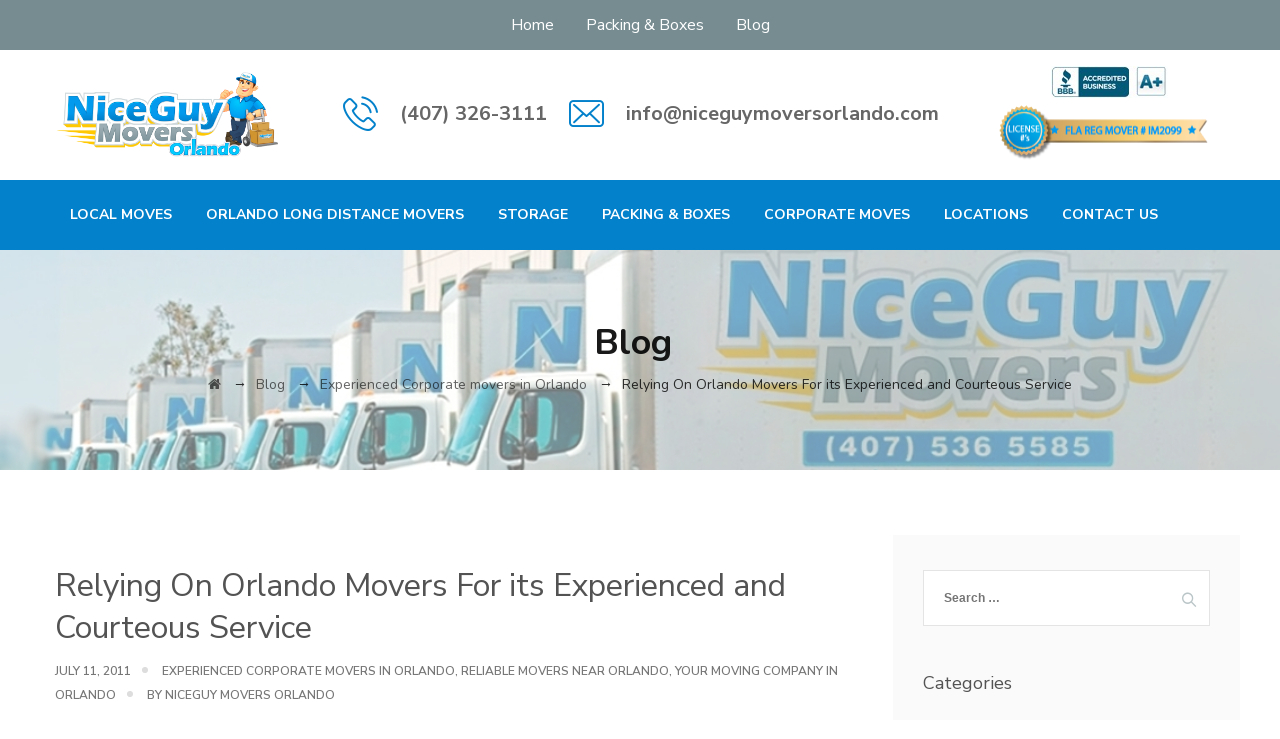

--- FILE ---
content_type: text/html; charset=UTF-8
request_url: https://www.niceguymoversorlando.com/blog/orlando-movers/rely-on-orlando-movers-for-experienced-courteous-service/
body_size: 14969
content:
<!DOCTYPE html>
<html lang="en-US" class="no-js">
<head>
	<meta charset="UTF-8">
	<meta name="SKYPE_TOOLBAR" content="SKYPE_TOOLBAR_PARSER_COMPATIBLE" />
	<link rel="profile" href="http://gmpg.org/xfn/11">
	<meta name="viewport" content="width=device-width, initial-scale=1">
		<script> 'use strict'; (function(html){html.className = html.className.replace(/\bno-js\b/,'js')})(document.documentElement);</script>
<meta name='robots' content='index, follow, max-image-preview:large, max-snippet:-1, max-video-preview:-1' />

	<!-- This site is optimized with the Yoast SEO plugin v20.8 - https://yoast.com/wordpress/plugins/seo/ -->
	<title>Relying On Orlando Movers For its Experienced and Courteous Service - Nice Guy Movers Orlando</title>
	<link rel="canonical" href="https://www.niceguymoversorlando.com/blog/orlando-movers/rely-on-orlando-movers-for-experienced-courteous-service/" />
	<meta name="twitter:card" content="summary_large_image" />
	<meta name="twitter:title" content="Relying On Orlando Movers For its Experienced and Courteous Service - Nice Guy Movers Orlando" />
	<meta name="twitter:description" content="Moving from one place to another takes a lot of time, effort, and planning. The procedure can become overwhelming and hectic, finding Orlando professional movers can take all stress and worries out, so you can concentrate in other matters. Affordable rates should be available for even the tightest budget. Many movers give Tips and advice &hellip; Continue reading Relying On Orlando Movers For its Experienced and Courteous Service" />
	<meta name="twitter:image" content="https://www.niceguymoversorlando.com/wp-content/uploads/2011/07/Orlando-packing-company.jpg" />
	<meta name="twitter:label1" content="Written by" />
	<meta name="twitter:data1" content="NiceGuy Movers Orlando" />
	<meta name="twitter:label2" content="Est. reading time" />
	<meta name="twitter:data2" content="2 minutes" />
	<script type="application/ld+json" class="yoast-schema-graph">{"@context":"https://schema.org","@graph":[{"@type":"Article","@id":"https://www.niceguymoversorlando.com/blog/orlando-movers/rely-on-orlando-movers-for-experienced-courteous-service/#article","author":{"@type":"Organization","name":"NiceGuy Movers Orlando"},"headline":"Relying On Orlando Movers For its Experienced and Courteous Service","datePublished":"2011-07-11T13:50:00+00:00","dateModified":"2015-07-09T20:49:15+00:00","mainEntityOfPage":{"@type":"WebPage","@id":""},"publisher":{"@type":"Organization","name":"NiceGuy Movers Orlando","logo":{"@type":"ImageObject","url":"https://www.niceguymoversorlando.com/wp-content/uploads/2021/09/niceguylogo-v1.png"}},"image":{"@id":"https://www.niceguymoversorlando.com/blog/orlando-movers/rely-on-orlando-movers-for-experienced-courteous-service/#primaryimage"},"keywords":["Corporate relocations in Orlando","Experienced Orlando movers","Orlando professional movers"],"articleSection":["Experienced Corporate movers in Orlando","Reliable movers near Orlando","Your moving company in Orlando"]},{"@type":"MovingCompany","url":"https://www.niceguymoversorlando.com/blog/orlando-movers/rely-on-orlando-movers-for-experienced-courteous-service/","name":"nice guys movers orlando","image":"https://www.niceguymoversorlando.com/wp-content/uploads/2021/11/nice-guy-movers-orlando-banner.png","thumbnailUrl":"https://www.niceguymoversorlando.com/wp-content/uploads/2011/07/Orlando-packing-company.jpg","@context":"http://www.schema.org","logo":"https://www.niceguymoversorlando.com/wp-content/uploads/2021/09/niceguylogo-v1.png","description":"Nice Guy Movers is the best moving company in Orlando","address":{"@type":"PostalAddress","streetAddress":"2423 S. Orange Ave Suite 333","addressLocality":"Orlando","addressRegion":"Florida","postalCode":"32806","addressCountry":"United States"},"openingHours":"Mo, Tu, We, Th, Fr, Sa, Su -","contactPoint":{"@type":"ContactPoint","telephone":"(407) 326-3111","contactType":"general"}},{"@type":"ImageObject","inLanguage":"en-US","@id":"https://www.niceguymoversorlando.com/blog/orlando-movers/rely-on-orlando-movers-for-experienced-courteous-service/#primaryimage","url":"https://www.niceguymoversorlando.com/wp-content/uploads/2011/07/Orlando-packing-company.jpg","contentUrl":"https://www.niceguymoversorlando.com/wp-content/uploads/2011/07/Orlando-packing-company.jpg"},{"@type":"BreadcrumbList","@id":"https://www.niceguymoversorlando.com/blog/orlando-movers/rely-on-orlando-movers-for-experienced-courteous-service/#breadcrumb","itemListElement":[{"@type":"ListItem","position":1,"name":"Blog","item":"https://www.niceguymoversorlando.com/blog/"},{"@type":"ListItem","position":2,"name":"Experienced Corporate movers in Orlando","item":"https://www.niceguymoversorlando.com/blog/corporate-moves/"},{"@type":"ListItem","position":3,"name":"Relying On Orlando Movers For its Experienced and Courteous Service"}],"item":" "}]}</script>
	<!-- / Yoast SEO plugin. -->


<link rel='dns-prefetch' href='//code.jquery.com' />
<link rel='dns-prefetch' href='//cdn.jsdelivr.net' />
<link rel='dns-prefetch' href='//fonts.googleapis.com' />
<link rel="alternate" type="application/rss+xml" title="Nice Guy Movers Orlando &raquo; Feed" href="https://www.niceguymoversorlando.com/feed/" />
<link rel="alternate" type="application/rss+xml" title="Nice Guy Movers Orlando &raquo; Comments Feed" href="https://www.niceguymoversorlando.com/comments/feed/" />
<script>
window._wpemojiSettings = {"baseUrl":"https:\/\/s.w.org\/images\/core\/emoji\/14.0.0\/72x72\/","ext":".png","svgUrl":"https:\/\/s.w.org\/images\/core\/emoji\/14.0.0\/svg\/","svgExt":".svg","source":{"concatemoji":"https:\/\/www.niceguymoversorlando.com\/wp-includes\/js\/wp-emoji-release.min.js?ver=6.2.2"}};
/*! This file is auto-generated */
!function(e,a,t){var n,r,o,i=a.createElement("canvas"),p=i.getContext&&i.getContext("2d");function s(e,t){p.clearRect(0,0,i.width,i.height),p.fillText(e,0,0);e=i.toDataURL();return p.clearRect(0,0,i.width,i.height),p.fillText(t,0,0),e===i.toDataURL()}function c(e){var t=a.createElement("script");t.src=e,t.defer=t.type="text/javascript",a.getElementsByTagName("head")[0].appendChild(t)}for(o=Array("flag","emoji"),t.supports={everything:!0,everythingExceptFlag:!0},r=0;r<o.length;r++)t.supports[o[r]]=function(e){if(p&&p.fillText)switch(p.textBaseline="top",p.font="600 32px Arial",e){case"flag":return s("\ud83c\udff3\ufe0f\u200d\u26a7\ufe0f","\ud83c\udff3\ufe0f\u200b\u26a7\ufe0f")?!1:!s("\ud83c\uddfa\ud83c\uddf3","\ud83c\uddfa\u200b\ud83c\uddf3")&&!s("\ud83c\udff4\udb40\udc67\udb40\udc62\udb40\udc65\udb40\udc6e\udb40\udc67\udb40\udc7f","\ud83c\udff4\u200b\udb40\udc67\u200b\udb40\udc62\u200b\udb40\udc65\u200b\udb40\udc6e\u200b\udb40\udc67\u200b\udb40\udc7f");case"emoji":return!s("\ud83e\udef1\ud83c\udffb\u200d\ud83e\udef2\ud83c\udfff","\ud83e\udef1\ud83c\udffb\u200b\ud83e\udef2\ud83c\udfff")}return!1}(o[r]),t.supports.everything=t.supports.everything&&t.supports[o[r]],"flag"!==o[r]&&(t.supports.everythingExceptFlag=t.supports.everythingExceptFlag&&t.supports[o[r]]);t.supports.everythingExceptFlag=t.supports.everythingExceptFlag&&!t.supports.flag,t.DOMReady=!1,t.readyCallback=function(){t.DOMReady=!0},t.supports.everything||(n=function(){t.readyCallback()},a.addEventListener?(a.addEventListener("DOMContentLoaded",n,!1),e.addEventListener("load",n,!1)):(e.attachEvent("onload",n),a.attachEvent("onreadystatechange",function(){"complete"===a.readyState&&t.readyCallback()})),(e=t.source||{}).concatemoji?c(e.concatemoji):e.wpemoji&&e.twemoji&&(c(e.twemoji),c(e.wpemoji)))}(window,document,window._wpemojiSettings);
</script>
<style>
img.wp-smiley,
img.emoji {
	display: inline !important;
	border: none !important;
	box-shadow: none !important;
	height: 1em !important;
	width: 1em !important;
	margin: 0 0.07em !important;
	vertical-align: -0.1em !important;
	background: none !important;
	padding: 0 !important;
}
</style>
	<link rel='stylesheet' id='wp-block-library-css' href='https://www.niceguymoversorlando.com/wp-includes/css/dist/block-library/style.min.css?ver=6.2.2'  media='all' />
<link rel='stylesheet' id='classic-theme-styles-css' href='https://www.niceguymoversorlando.com/wp-includes/css/classic-themes.min.css?ver=6.2.2'  media='all' />
<style id='global-styles-inline-css'>
body{--wp--preset--color--black: #000000;--wp--preset--color--cyan-bluish-gray: #abb8c3;--wp--preset--color--white: #ffffff;--wp--preset--color--pale-pink: #f78da7;--wp--preset--color--vivid-red: #cf2e2e;--wp--preset--color--luminous-vivid-orange: #ff6900;--wp--preset--color--luminous-vivid-amber: #fcb900;--wp--preset--color--light-green-cyan: #7bdcb5;--wp--preset--color--vivid-green-cyan: #00d084;--wp--preset--color--pale-cyan-blue: #8ed1fc;--wp--preset--color--vivid-cyan-blue: #0693e3;--wp--preset--color--vivid-purple: #9b51e0;--wp--preset--gradient--vivid-cyan-blue-to-vivid-purple: linear-gradient(135deg,rgba(6,147,227,1) 0%,rgb(155,81,224) 100%);--wp--preset--gradient--light-green-cyan-to-vivid-green-cyan: linear-gradient(135deg,rgb(122,220,180) 0%,rgb(0,208,130) 100%);--wp--preset--gradient--luminous-vivid-amber-to-luminous-vivid-orange: linear-gradient(135deg,rgba(252,185,0,1) 0%,rgba(255,105,0,1) 100%);--wp--preset--gradient--luminous-vivid-orange-to-vivid-red: linear-gradient(135deg,rgba(255,105,0,1) 0%,rgb(207,46,46) 100%);--wp--preset--gradient--very-light-gray-to-cyan-bluish-gray: linear-gradient(135deg,rgb(238,238,238) 0%,rgb(169,184,195) 100%);--wp--preset--gradient--cool-to-warm-spectrum: linear-gradient(135deg,rgb(74,234,220) 0%,rgb(151,120,209) 20%,rgb(207,42,186) 40%,rgb(238,44,130) 60%,rgb(251,105,98) 80%,rgb(254,248,76) 100%);--wp--preset--gradient--blush-light-purple: linear-gradient(135deg,rgb(255,206,236) 0%,rgb(152,150,240) 100%);--wp--preset--gradient--blush-bordeaux: linear-gradient(135deg,rgb(254,205,165) 0%,rgb(254,45,45) 50%,rgb(107,0,62) 100%);--wp--preset--gradient--luminous-dusk: linear-gradient(135deg,rgb(255,203,112) 0%,rgb(199,81,192) 50%,rgb(65,88,208) 100%);--wp--preset--gradient--pale-ocean: linear-gradient(135deg,rgb(255,245,203) 0%,rgb(182,227,212) 50%,rgb(51,167,181) 100%);--wp--preset--gradient--electric-grass: linear-gradient(135deg,rgb(202,248,128) 0%,rgb(113,206,126) 100%);--wp--preset--gradient--midnight: linear-gradient(135deg,rgb(2,3,129) 0%,rgb(40,116,252) 100%);--wp--preset--duotone--dark-grayscale: url('#wp-duotone-dark-grayscale');--wp--preset--duotone--grayscale: url('#wp-duotone-grayscale');--wp--preset--duotone--purple-yellow: url('#wp-duotone-purple-yellow');--wp--preset--duotone--blue-red: url('#wp-duotone-blue-red');--wp--preset--duotone--midnight: url('#wp-duotone-midnight');--wp--preset--duotone--magenta-yellow: url('#wp-duotone-magenta-yellow');--wp--preset--duotone--purple-green: url('#wp-duotone-purple-green');--wp--preset--duotone--blue-orange: url('#wp-duotone-blue-orange');--wp--preset--font-size--small: 13px;--wp--preset--font-size--medium: 20px;--wp--preset--font-size--large: 36px;--wp--preset--font-size--x-large: 42px;--wp--preset--spacing--20: 0.44rem;--wp--preset--spacing--30: 0.67rem;--wp--preset--spacing--40: 1rem;--wp--preset--spacing--50: 1.5rem;--wp--preset--spacing--60: 2.25rem;--wp--preset--spacing--70: 3.38rem;--wp--preset--spacing--80: 5.06rem;--wp--preset--shadow--natural: 6px 6px 9px rgba(0, 0, 0, 0.2);--wp--preset--shadow--deep: 12px 12px 50px rgba(0, 0, 0, 0.4);--wp--preset--shadow--sharp: 6px 6px 0px rgba(0, 0, 0, 0.2);--wp--preset--shadow--outlined: 6px 6px 0px -3px rgba(255, 255, 255, 1), 6px 6px rgba(0, 0, 0, 1);--wp--preset--shadow--crisp: 6px 6px 0px rgba(0, 0, 0, 1);}:where(.is-layout-flex){gap: 0.5em;}body .is-layout-flow > .alignleft{float: left;margin-inline-start: 0;margin-inline-end: 2em;}body .is-layout-flow > .alignright{float: right;margin-inline-start: 2em;margin-inline-end: 0;}body .is-layout-flow > .aligncenter{margin-left: auto !important;margin-right: auto !important;}body .is-layout-constrained > .alignleft{float: left;margin-inline-start: 0;margin-inline-end: 2em;}body .is-layout-constrained > .alignright{float: right;margin-inline-start: 2em;margin-inline-end: 0;}body .is-layout-constrained > .aligncenter{margin-left: auto !important;margin-right: auto !important;}body .is-layout-constrained > :where(:not(.alignleft):not(.alignright):not(.alignfull)){max-width: var(--wp--style--global--content-size);margin-left: auto !important;margin-right: auto !important;}body .is-layout-constrained > .alignwide{max-width: var(--wp--style--global--wide-size);}body .is-layout-flex{display: flex;}body .is-layout-flex{flex-wrap: wrap;align-items: center;}body .is-layout-flex > *{margin: 0;}:where(.wp-block-columns.is-layout-flex){gap: 2em;}.has-black-color{color: var(--wp--preset--color--black) !important;}.has-cyan-bluish-gray-color{color: var(--wp--preset--color--cyan-bluish-gray) !important;}.has-white-color{color: var(--wp--preset--color--white) !important;}.has-pale-pink-color{color: var(--wp--preset--color--pale-pink) !important;}.has-vivid-red-color{color: var(--wp--preset--color--vivid-red) !important;}.has-luminous-vivid-orange-color{color: var(--wp--preset--color--luminous-vivid-orange) !important;}.has-luminous-vivid-amber-color{color: var(--wp--preset--color--luminous-vivid-amber) !important;}.has-light-green-cyan-color{color: var(--wp--preset--color--light-green-cyan) !important;}.has-vivid-green-cyan-color{color: var(--wp--preset--color--vivid-green-cyan) !important;}.has-pale-cyan-blue-color{color: var(--wp--preset--color--pale-cyan-blue) !important;}.has-vivid-cyan-blue-color{color: var(--wp--preset--color--vivid-cyan-blue) !important;}.has-vivid-purple-color{color: var(--wp--preset--color--vivid-purple) !important;}.has-black-background-color{background-color: var(--wp--preset--color--black) !important;}.has-cyan-bluish-gray-background-color{background-color: var(--wp--preset--color--cyan-bluish-gray) !important;}.has-white-background-color{background-color: var(--wp--preset--color--white) !important;}.has-pale-pink-background-color{background-color: var(--wp--preset--color--pale-pink) !important;}.has-vivid-red-background-color{background-color: var(--wp--preset--color--vivid-red) !important;}.has-luminous-vivid-orange-background-color{background-color: var(--wp--preset--color--luminous-vivid-orange) !important;}.has-luminous-vivid-amber-background-color{background-color: var(--wp--preset--color--luminous-vivid-amber) !important;}.has-light-green-cyan-background-color{background-color: var(--wp--preset--color--light-green-cyan) !important;}.has-vivid-green-cyan-background-color{background-color: var(--wp--preset--color--vivid-green-cyan) !important;}.has-pale-cyan-blue-background-color{background-color: var(--wp--preset--color--pale-cyan-blue) !important;}.has-vivid-cyan-blue-background-color{background-color: var(--wp--preset--color--vivid-cyan-blue) !important;}.has-vivid-purple-background-color{background-color: var(--wp--preset--color--vivid-purple) !important;}.has-black-border-color{border-color: var(--wp--preset--color--black) !important;}.has-cyan-bluish-gray-border-color{border-color: var(--wp--preset--color--cyan-bluish-gray) !important;}.has-white-border-color{border-color: var(--wp--preset--color--white) !important;}.has-pale-pink-border-color{border-color: var(--wp--preset--color--pale-pink) !important;}.has-vivid-red-border-color{border-color: var(--wp--preset--color--vivid-red) !important;}.has-luminous-vivid-orange-border-color{border-color: var(--wp--preset--color--luminous-vivid-orange) !important;}.has-luminous-vivid-amber-border-color{border-color: var(--wp--preset--color--luminous-vivid-amber) !important;}.has-light-green-cyan-border-color{border-color: var(--wp--preset--color--light-green-cyan) !important;}.has-vivid-green-cyan-border-color{border-color: var(--wp--preset--color--vivid-green-cyan) !important;}.has-pale-cyan-blue-border-color{border-color: var(--wp--preset--color--pale-cyan-blue) !important;}.has-vivid-cyan-blue-border-color{border-color: var(--wp--preset--color--vivid-cyan-blue) !important;}.has-vivid-purple-border-color{border-color: var(--wp--preset--color--vivid-purple) !important;}.has-vivid-cyan-blue-to-vivid-purple-gradient-background{background: var(--wp--preset--gradient--vivid-cyan-blue-to-vivid-purple) !important;}.has-light-green-cyan-to-vivid-green-cyan-gradient-background{background: var(--wp--preset--gradient--light-green-cyan-to-vivid-green-cyan) !important;}.has-luminous-vivid-amber-to-luminous-vivid-orange-gradient-background{background: var(--wp--preset--gradient--luminous-vivid-amber-to-luminous-vivid-orange) !important;}.has-luminous-vivid-orange-to-vivid-red-gradient-background{background: var(--wp--preset--gradient--luminous-vivid-orange-to-vivid-red) !important;}.has-very-light-gray-to-cyan-bluish-gray-gradient-background{background: var(--wp--preset--gradient--very-light-gray-to-cyan-bluish-gray) !important;}.has-cool-to-warm-spectrum-gradient-background{background: var(--wp--preset--gradient--cool-to-warm-spectrum) !important;}.has-blush-light-purple-gradient-background{background: var(--wp--preset--gradient--blush-light-purple) !important;}.has-blush-bordeaux-gradient-background{background: var(--wp--preset--gradient--blush-bordeaux) !important;}.has-luminous-dusk-gradient-background{background: var(--wp--preset--gradient--luminous-dusk) !important;}.has-pale-ocean-gradient-background{background: var(--wp--preset--gradient--pale-ocean) !important;}.has-electric-grass-gradient-background{background: var(--wp--preset--gradient--electric-grass) !important;}.has-midnight-gradient-background{background: var(--wp--preset--gradient--midnight) !important;}.has-small-font-size{font-size: var(--wp--preset--font-size--small) !important;}.has-medium-font-size{font-size: var(--wp--preset--font-size--medium) !important;}.has-large-font-size{font-size: var(--wp--preset--font-size--large) !important;}.has-x-large-font-size{font-size: var(--wp--preset--font-size--x-large) !important;}
.wp-block-navigation a:where(:not(.wp-element-button)){color: inherit;}
:where(.wp-block-columns.is-layout-flex){gap: 2em;}
.wp-block-pullquote{font-size: 1.5em;line-height: 1.6;}
</style>
<link rel='stylesheet' id='contact-form-7-css' href='https://www.niceguymoversorlando.com/wp-content/plugins/contact-form-7/includes/css/styles.css?ver=5.7.7'  media='all' />
<link rel='stylesheet' id='font-awesome-css' href='https://www.niceguymoversorlando.com/wp-content/plugins/themestek-moversco-extras/icon-picker/icon-libraries/font-awesome/css/font-awesome.min.css?ver=6.2.2'  media='all' />
<link rel='stylesheet' id='themify-css' href='https://www.niceguymoversorlando.com/wp-content/plugins/themestek-moversco-extras/icon-picker/icon-libraries/themify-icons/themify-icons.css?ver=6.2.2'  media='all' />
<link rel='stylesheet' id='sgicon-css' href='https://www.niceguymoversorlando.com/wp-content/plugins/themestek-moversco-extras/icon-picker/icon-libraries/stroke-gap-icons/style.css?ver=6.2.2'  media='all' />
<link rel='stylesheet' id='vc_linecons-css' href='https://www.niceguymoversorlando.com/wp-content/plugins/js_composer/assets/css/lib/vc-linecons/vc_linecons_icons.min.css?ver=6.13.0'  media='all' />
<link rel='stylesheet' id='themestek_moversco_business_icon-css' href='https://www.niceguymoversorlando.com/wp-content/plugins/themestek-moversco-extras/icon-picker/icon-libraries/themestek-moversco-icons/flaticon.css?ver=6.2.2'  media='all' />
<link rel='stylesheet' id='themestek-cs-google-fonts-css' href='//fonts.googleapis.com/css?family=Nunito+Sans%3A200%2C200italic%2C300%2C300italic%2C400%2Citalic%2C600%2C600italic%2C700%2C700italic%2C800%2C800italic%2C900%2C900italic%7CNunito%3A200%2C200italic%2C300%2C300italic%2C400%2Citalic%2C600%2C600italic%2C700%2C700italic%2C800%2C800italic%2C900%2C900italic%7CArimo%3A400&#038;ver=6.2.2'  media='all' />
<link rel='stylesheet' id='themestek-base-icons-css' href='https://www.niceguymoversorlando.com/wp-content/themes/moversco/libraries/themestek-moversco-icons/css/themestek-moversco-icons.css?ver=6.2.2'  media='all' />
<link rel='stylesheet' id='perfect-scrollbar-css' href='https://www.niceguymoversorlando.com/wp-content/themes/moversco/libraries/perfect-scrollbar/perfect-scrollbar.min.css?ver=6.2.2'  media='all' />
<link rel='stylesheet' id='chrisbracco-tooltip-css' href='https://www.niceguymoversorlando.com/wp-content/themes/moversco/libraries/chrisbracco-tooltip/chrisbracco-tooltip.min.css?ver=6.2.2'  media='all' />
<link rel='stylesheet' id='multi-columns-row-css' href='https://www.niceguymoversorlando.com/wp-content/themes/moversco/css/multi-columns-row.css?ver=6.2.2'  media='all' />
<link rel='stylesheet' id='select2-css' href='https://www.niceguymoversorlando.com/wp-content/themes/moversco/libraries/select2/select2.min.css?ver=6.2.2'  media='all' />
<link rel='stylesheet' id='flexslider-css' href='https://www.niceguymoversorlando.com/wp-content/plugins/js_composer/assets/lib/flexslider/flexslider.min.css?ver=6.13.0'  media='all' />
<link rel='stylesheet' id='slick-css' href='https://www.niceguymoversorlando.com/wp-content/themes/moversco/libraries/slick/slick.css?ver=6.2.2'  media='all' />
<link rel='stylesheet' id='slick-theme-css' href='https://www.niceguymoversorlando.com/wp-content/themes/moversco/libraries/slick/slick-theme.css?ver=6.2.2'  media='all' />
<link rel='stylesheet' id='prettyphoto-css' href='https://www.niceguymoversorlando.com/wp-content/plugins/js_composer/assets/lib/prettyphoto/css/prettyPhoto.min.css?ver=6.13.0'  media='all' />
<link rel='stylesheet' id='bootstrap-css' href='https://www.niceguymoversorlando.com/wp-content/themes/moversco/css/bootstrap.min.css?ver=6.2.2'  media='all' />
<link rel='stylesheet' id='bootstrap-theme-css' href='https://www.niceguymoversorlando.com/wp-content/themes/moversco/css/bootstrap-theme.min.css?ver=6.2.2'  media='all' />
<link rel='stylesheet' id='moversco-core-style-css' href='https://www.niceguymoversorlando.com/wp-content/themes/moversco/css/core.min.css?ver=6.2.2'  media='all' />
<link rel='stylesheet' id='js_composer_front-css' href='https://www.niceguymoversorlando.com/wp-content/plugins/js_composer/assets/css/js_composer.min.css?ver=6.13.0'  media='all' />
<link rel='stylesheet' id='moversco-master-style-css' href='https://www.niceguymoversorlando.com/wp-content/themes/moversco/css/master.min.css?ver=6.2.2'  media='all' />
<link rel='stylesheet' id='moversco-responsive-style-css' href='https://www.niceguymoversorlando.com/wp-content/themes/moversco/css/responsive.min.css?ver=6.2.2'  media='all' />
<style id='moversco-responsive-style-inline-css'>
.themestek-pre-header-wrapper,.themestek-pre-header-wrapper a{color:#ffffff}
</style>
<link rel='stylesheet' id='moversco-child-style-css' href='https://www.niceguymoversorlando.com/wp-content/themes/moversco-child/assets/css/style.css?ver=0.2.0'  media='all' />
<link rel='stylesheet' id='Datepicker-css' href='https://code.jquery.com/ui/1.12.1/themes/overcast/jquery-ui.css?ver=6.2.2'  media='all' />
<link rel='stylesheet' id='tste-moversco-theme-style-css' href='https://www.niceguymoversorlando.com/wp-admin/admin-ajax.php?action=themestek_theme_css&#038;ver=6.2.2'  media='all' />
<script  src='https://www.niceguymoversorlando.com/wp-includes/js/jquery/jquery.min.js?ver=3.6.4' id='jquery-core-js'></script>
<script  src='https://www.niceguymoversorlando.com/wp-includes/js/jquery/jquery-migrate.min.js?ver=3.4.0' id='jquery-migrate-js'></script>
<script  src='https://www.niceguymoversorlando.com/wp-content/plugins/themestek-moversco-extras/js/jquery-resize.min.js?ver=6.2.2' id='jquery-resize-js'></script>
<link rel="https://api.w.org/" href="https://www.niceguymoversorlando.com/wp-json/" /><link rel="alternate" type="application/json" href="https://www.niceguymoversorlando.com/wp-json/wp/v2/posts/96" /><link rel="EditURI" type="application/rsd+xml" title="RSD" href="https://www.niceguymoversorlando.com/xmlrpc.php?rsd" />
<link rel="wlwmanifest" type="application/wlwmanifest+xml" href="https://www.niceguymoversorlando.com/wp-includes/wlwmanifest.xml" />
<meta name="generator" content="WordPress 6.2.2" />
<link rel='shortlink' href='https://www.niceguymoversorlando.com/?p=96' />
<link rel="alternate" type="application/json+oembed" href="https://www.niceguymoversorlando.com/wp-json/oembed/1.0/embed?url=https%3A%2F%2Fwww.niceguymoversorlando.com%2Fblog%2Forlando-movers%2Frely-on-orlando-movers-for-experienced-courteous-service%2F" />
<link rel="alternate" type="text/xml+oembed" href="https://www.niceguymoversorlando.com/wp-json/oembed/1.0/embed?url=https%3A%2F%2Fwww.niceguymoversorlando.com%2Fblog%2Forlando-movers%2Frely-on-orlando-movers-for-experienced-courteous-service%2F&#038;format=xml" />
<!-- Inline CSS Start --><!-- Inline CSS End --><meta name="generator" content="Powered by WPBakery Page Builder - drag and drop page builder for WordPress."/>
<meta name="generator" content="Powered by Slider Revolution 6.6.14 - responsive, Mobile-Friendly Slider Plugin for WordPress with comfortable drag and drop interface." />
<link rel="icon" href="https://www.niceguymoversorlando.com/wp-content/uploads/2021/10/favicon.ico" sizes="32x32" />
<link rel="icon" href="https://www.niceguymoversorlando.com/wp-content/uploads/2021/10/favicon.ico" sizes="192x192" />
<link rel="apple-touch-icon" href="https://www.niceguymoversorlando.com/wp-content/uploads/2021/10/favicon.ico" />
<meta name="msapplication-TileImage" content="https://www.niceguymoversorlando.com/wp-content/uploads/2021/10/favicon.ico" />
<script>function setREVStartSize(e){
			//window.requestAnimationFrame(function() {
				window.RSIW = window.RSIW===undefined ? window.innerWidth : window.RSIW;
				window.RSIH = window.RSIH===undefined ? window.innerHeight : window.RSIH;
				try {
					var pw = document.getElementById(e.c).parentNode.offsetWidth,
						newh;
					pw = pw===0 || isNaN(pw) || (e.l=="fullwidth" || e.layout=="fullwidth") ? window.RSIW : pw;
					e.tabw = e.tabw===undefined ? 0 : parseInt(e.tabw);
					e.thumbw = e.thumbw===undefined ? 0 : parseInt(e.thumbw);
					e.tabh = e.tabh===undefined ? 0 : parseInt(e.tabh);
					e.thumbh = e.thumbh===undefined ? 0 : parseInt(e.thumbh);
					e.tabhide = e.tabhide===undefined ? 0 : parseInt(e.tabhide);
					e.thumbhide = e.thumbhide===undefined ? 0 : parseInt(e.thumbhide);
					e.mh = e.mh===undefined || e.mh=="" || e.mh==="auto" ? 0 : parseInt(e.mh,0);
					if(e.layout==="fullscreen" || e.l==="fullscreen")
						newh = Math.max(e.mh,window.RSIH);
					else{
						e.gw = Array.isArray(e.gw) ? e.gw : [e.gw];
						for (var i in e.rl) if (e.gw[i]===undefined || e.gw[i]===0) e.gw[i] = e.gw[i-1];
						e.gh = e.el===undefined || e.el==="" || (Array.isArray(e.el) && e.el.length==0)? e.gh : e.el;
						e.gh = Array.isArray(e.gh) ? e.gh : [e.gh];
						for (var i in e.rl) if (e.gh[i]===undefined || e.gh[i]===0) e.gh[i] = e.gh[i-1];
											
						var nl = new Array(e.rl.length),
							ix = 0,
							sl;
						e.tabw = e.tabhide>=pw ? 0 : e.tabw;
						e.thumbw = e.thumbhide>=pw ? 0 : e.thumbw;
						e.tabh = e.tabhide>=pw ? 0 : e.tabh;
						e.thumbh = e.thumbhide>=pw ? 0 : e.thumbh;
						for (var i in e.rl) nl[i] = e.rl[i]<window.RSIW ? 0 : e.rl[i];
						sl = nl[0];
						for (var i in nl) if (sl>nl[i] && nl[i]>0) { sl = nl[i]; ix=i;}
						var m = pw>(e.gw[ix]+e.tabw+e.thumbw) ? 1 : (pw-(e.tabw+e.thumbw)) / (e.gw[ix]);
						newh =  (e.gh[ix] * m) + (e.tabh + e.thumbh);
					}
					var el = document.getElementById(e.c);
					if (el!==null && el) el.style.height = newh+"px";
					el = document.getElementById(e.c+"_wrapper");
					if (el!==null && el) {
						el.style.height = newh+"px";
						el.style.display = "block";
					}
				} catch(e){
					console.log("Failure at Presize of Slider:" + e)
				}
			//});
		  };</script>
<noscript><style> .wpb_animate_when_almost_visible { opacity: 1; }</style></noscript>            <!-- Global site tag (gtag.js) - Google Analytics -->
        <script async src="https://www.googletagmanager.com/gtag/js?id=G-HB5F4LRJHL"></script>
        <script>
            window.dataLayer = window.dataLayer || [];
            function gtag(){dataLayer.push(arguments);}
            gtag('js', new Date());

            gtag('config', 'G-HB5F4LRJHL');
        </script>
        
</head>
<body class="post-template-default single single-post postid-96 single-format-standard themestek-headerstyle-infostack themestek-wide themestek-sidebar-true themestek-sidebar-right wpb-js-composer js-comp-ver-6.13.0 vc_responsive">
<svg xmlns="http://www.w3.org/2000/svg" viewBox="0 0 0 0" width="0" height="0" focusable="false" role="none" style="visibility: hidden; position: absolute; left: -9999px; overflow: hidden;" ><defs><filter id="wp-duotone-dark-grayscale"><feColorMatrix color-interpolation-filters="sRGB" type="matrix" values=" .299 .587 .114 0 0 .299 .587 .114 0 0 .299 .587 .114 0 0 .299 .587 .114 0 0 " /><feComponentTransfer color-interpolation-filters="sRGB" ><feFuncR type="table" tableValues="0 0.49803921568627" /><feFuncG type="table" tableValues="0 0.49803921568627" /><feFuncB type="table" tableValues="0 0.49803921568627" /><feFuncA type="table" tableValues="1 1" /></feComponentTransfer><feComposite in2="SourceGraphic" operator="in" /></filter></defs></svg><svg xmlns="http://www.w3.org/2000/svg" viewBox="0 0 0 0" width="0" height="0" focusable="false" role="none" style="visibility: hidden; position: absolute; left: -9999px; overflow: hidden;" ><defs><filter id="wp-duotone-grayscale"><feColorMatrix color-interpolation-filters="sRGB" type="matrix" values=" .299 .587 .114 0 0 .299 .587 .114 0 0 .299 .587 .114 0 0 .299 .587 .114 0 0 " /><feComponentTransfer color-interpolation-filters="sRGB" ><feFuncR type="table" tableValues="0 1" /><feFuncG type="table" tableValues="0 1" /><feFuncB type="table" tableValues="0 1" /><feFuncA type="table" tableValues="1 1" /></feComponentTransfer><feComposite in2="SourceGraphic" operator="in" /></filter></defs></svg><svg xmlns="http://www.w3.org/2000/svg" viewBox="0 0 0 0" width="0" height="0" focusable="false" role="none" style="visibility: hidden; position: absolute; left: -9999px; overflow: hidden;" ><defs><filter id="wp-duotone-purple-yellow"><feColorMatrix color-interpolation-filters="sRGB" type="matrix" values=" .299 .587 .114 0 0 .299 .587 .114 0 0 .299 .587 .114 0 0 .299 .587 .114 0 0 " /><feComponentTransfer color-interpolation-filters="sRGB" ><feFuncR type="table" tableValues="0.54901960784314 0.98823529411765" /><feFuncG type="table" tableValues="0 1" /><feFuncB type="table" tableValues="0.71764705882353 0.25490196078431" /><feFuncA type="table" tableValues="1 1" /></feComponentTransfer><feComposite in2="SourceGraphic" operator="in" /></filter></defs></svg><svg xmlns="http://www.w3.org/2000/svg" viewBox="0 0 0 0" width="0" height="0" focusable="false" role="none" style="visibility: hidden; position: absolute; left: -9999px; overflow: hidden;" ><defs><filter id="wp-duotone-blue-red"><feColorMatrix color-interpolation-filters="sRGB" type="matrix" values=" .299 .587 .114 0 0 .299 .587 .114 0 0 .299 .587 .114 0 0 .299 .587 .114 0 0 " /><feComponentTransfer color-interpolation-filters="sRGB" ><feFuncR type="table" tableValues="0 1" /><feFuncG type="table" tableValues="0 0.27843137254902" /><feFuncB type="table" tableValues="0.5921568627451 0.27843137254902" /><feFuncA type="table" tableValues="1 1" /></feComponentTransfer><feComposite in2="SourceGraphic" operator="in" /></filter></defs></svg><svg xmlns="http://www.w3.org/2000/svg" viewBox="0 0 0 0" width="0" height="0" focusable="false" role="none" style="visibility: hidden; position: absolute; left: -9999px; overflow: hidden;" ><defs><filter id="wp-duotone-midnight"><feColorMatrix color-interpolation-filters="sRGB" type="matrix" values=" .299 .587 .114 0 0 .299 .587 .114 0 0 .299 .587 .114 0 0 .299 .587 .114 0 0 " /><feComponentTransfer color-interpolation-filters="sRGB" ><feFuncR type="table" tableValues="0 0" /><feFuncG type="table" tableValues="0 0.64705882352941" /><feFuncB type="table" tableValues="0 1" /><feFuncA type="table" tableValues="1 1" /></feComponentTransfer><feComposite in2="SourceGraphic" operator="in" /></filter></defs></svg><svg xmlns="http://www.w3.org/2000/svg" viewBox="0 0 0 0" width="0" height="0" focusable="false" role="none" style="visibility: hidden; position: absolute; left: -9999px; overflow: hidden;" ><defs><filter id="wp-duotone-magenta-yellow"><feColorMatrix color-interpolation-filters="sRGB" type="matrix" values=" .299 .587 .114 0 0 .299 .587 .114 0 0 .299 .587 .114 0 0 .299 .587 .114 0 0 " /><feComponentTransfer color-interpolation-filters="sRGB" ><feFuncR type="table" tableValues="0.78039215686275 1" /><feFuncG type="table" tableValues="0 0.94901960784314" /><feFuncB type="table" tableValues="0.35294117647059 0.47058823529412" /><feFuncA type="table" tableValues="1 1" /></feComponentTransfer><feComposite in2="SourceGraphic" operator="in" /></filter></defs></svg><svg xmlns="http://www.w3.org/2000/svg" viewBox="0 0 0 0" width="0" height="0" focusable="false" role="none" style="visibility: hidden; position: absolute; left: -9999px; overflow: hidden;" ><defs><filter id="wp-duotone-purple-green"><feColorMatrix color-interpolation-filters="sRGB" type="matrix" values=" .299 .587 .114 0 0 .299 .587 .114 0 0 .299 .587 .114 0 0 .299 .587 .114 0 0 " /><feComponentTransfer color-interpolation-filters="sRGB" ><feFuncR type="table" tableValues="0.65098039215686 0.40392156862745" /><feFuncG type="table" tableValues="0 1" /><feFuncB type="table" tableValues="0.44705882352941 0.4" /><feFuncA type="table" tableValues="1 1" /></feComponentTransfer><feComposite in2="SourceGraphic" operator="in" /></filter></defs></svg><svg xmlns="http://www.w3.org/2000/svg" viewBox="0 0 0 0" width="0" height="0" focusable="false" role="none" style="visibility: hidden; position: absolute; left: -9999px; overflow: hidden;" ><defs><filter id="wp-duotone-blue-orange"><feColorMatrix color-interpolation-filters="sRGB" type="matrix" values=" .299 .587 .114 0 0 .299 .587 .114 0 0 .299 .587 .114 0 0 .299 .587 .114 0 0 " /><feComponentTransfer color-interpolation-filters="sRGB" ><feFuncR type="table" tableValues="0.098039215686275 1" /><feFuncG type="table" tableValues="0 0.66274509803922" /><feFuncB type="table" tableValues="0.84705882352941 0.41960784313725" /><feFuncA type="table" tableValues="1 1" /></feComponentTransfer><feComposite in2="SourceGraphic" operator="in" /></filter></defs></svg><div id="themestek-home"></div>
<div class="main-holder">
	<div id="page" class="hfeed site">
		<header id="masthead" class=" themestek-header-style-infostack themestek-main-menu-total-7 themestek-main-menu-more-than-six">
	<div class="themestek-header-block  themestek-mmenu-active-color-custom themestek-dmenu-active-color-skin">
				    <div class="themestek-pre-header-wrapper themestek-bgcolor-darkgrey themestek-textcolor-custom">
        <div class="themestek-pre-header-inner">
            <div class="container">
                <div class="themestek-table themestek-pre-header-content">
                    <div class="themestek-table-cell">
                        <ul id="menu-top-menu" class="yd_top-nav-menu"><li id="menu-item-10069" class="menu-item menu-item-type-post_type menu-item-object-page menu-item-home menu-item-10069"><a href="https://www.niceguymoversorlando.com/">Home</a></li>
<li id="menu-item-10068" class="menu-item menu-item-type-post_type menu-item-object-page menu-item-10068"><a href="https://www.niceguymoversorlando.com/packers-and-movers-orlando/">Packing &#038; Boxes</a></li>
<li id="menu-item-9934" class="menu-item menu-item-type-post_type menu-item-object-page current_page_parent menu-item-9934"><a href="https://www.niceguymoversorlando.com/blog/">Blog</a></li>
</ul>                    </div>
                    <div class="themestek-table-cell themestek-align-right">
                                             </div>
                </div>
            </div>
        </div>
    </div>
		<div id="site-header" class="site-header themestek-bgcolor-transparent themestek-sticky-bgcolor-white themestek-above-content-yes">
	<div class="site-header-main themestek-table">
		<div class="themestek-header-top-wrapper container">
				<div class="site-branding">
					<div class="headerlogo themestek-logotype-image themestek-stickylogo-no"><span class="site-title"><a class="home-link" href="https://www.niceguymoversorlando.com/" title="Nice Guy Movers Orlando" rel="home"><span class="themestek-sc-logo themestek-sc-logo-type-image"><img class="themestek-logo-img standardlogo" alt="Nice Guy Movers Orlando" src=" https://www.niceguymoversorlando.com/wp-content/uploads/2021/09/niceguylogo-v1.png"><img class="themestek-logo-img crosslogo" alt="Nice Guy Movers Orlando" src=" https://www.niceguymoversorlando.com/wp-content/uploads/2021/09/niceguylogo-v1.png"></span></a></span><div class="site-description">Orlando Moving Company</div></div>				</div><!-- .site-branding -->
				<div class="themestek-infostack-right-content">
					<div class="info-widget">
						<div class="info-widget-inner">
							<div class="media-left"><div class="icon"> <i class="themestek-moversco-icon-phone-call"></i></div></div><div class="media-right info-header"><div><a class="themestek-textcolor-dark" href="tel:407-326-3111">(407) 326-3111</a> </div> </div>
<div class="media-left"><div class="icon"> <i class="themestek-moversco-icon-envelope"></i></div></div><div class="media-right info-header"><div><a class="themestek-textcolor-dark" href="mailto:info@niceguymoversorlando.com">info@niceguymoversorlando.com</a> </div> </div>						</div>
					</div>
					<div class="info-widget">
						<div class="info-widget-inner">
							<div class="text-center"><a href="https://www.bbb.org/central-florida/business-reviews/movers/1776-moving-and-storage-in-orlando-fl-90172431" target="_blank"><img src="https://www.niceguymoversorlando.com/wp-content/uploads/2021/10/bbb-logo.jpg" alt="BBB A+" /></a> </div>
<div class="media-right"><img src="https://www.niceguymoversorlando.com/wp-content/uploads/2021/10/license.png" alt="movers orlando long distance" title="movers orlando long distance" width="231" height="66" />
</div>						</div>
					</div>
									</div>
		</div><!-- .themestek-header-top-wrapper -->
		<div id="themestek-stickable-header-w" class="themestek-stickable-header-w themestek-bgcolor-transparent" style="height:70px">
			<div id="site-header-menu" class="site-header-menu">
				<div class="site-header-menu-inner  themestek-stickable-header  themestek-header-menu-bg-color-skincolor themestek-bgcolor-skincolor themestek-sticky-bgcolor-darkgrey">
					<div class="site-header-menu-middle  themestek-header-menu-bg-color-skincolor themestek-bgcolor-skincolor themestek-sticky-bgcolor-darkgrey">
						<div class="container ">
								<nav id="site-navigation" class="main-navigation" aria-label="Primary Menu" data-sticky-height="90">
									<button id="menu-toggle" class="menu-toggle">
	<span class="themestek-hide">Toggle menu</span><i class="themestek-moversco-icon-bars"></i>
</button>
<div class="nav-menu"><ul id="menu-menu" class="nav-menu"><li id="menu-item-9962" class="menu-item menu-item-type-post_type menu-item-object-page menu-item-9962"><a href="https://www.niceguymoversorlando.com/moving-company-orlando/">Local Moves</a></li>
<li id="menu-item-9963" class="menu-item menu-item-type-post_type menu-item-object-page menu-item-9963"><a href="https://www.niceguymoversorlando.com/orlando-long-distance-movers/">Orlando Long Distance Movers</a></li>
<li id="menu-item-9964" class="menu-item menu-item-type-post_type menu-item-object-page menu-item-9964"><a href="https://www.niceguymoversorlando.com/storage-orlando/">Storage</a></li>
<li id="menu-item-9965" class="menu-item menu-item-type-post_type menu-item-object-page menu-item-9965"><a href="https://www.niceguymoversorlando.com/packers-and-movers-orlando/">Packing &#038; Boxes</a></li>
<li id="menu-item-9966" class="menu-item menu-item-type-post_type menu-item-object-page menu-item-9966"><a href="https://www.niceguymoversorlando.com/orlando-commercial-movers/">Corporate Moves</a></li>
<li id="menu-item-9918" class="menu-item menu-item-type-post_type menu-item-object-page menu-item-9918"><a href="https://www.niceguymoversorlando.com/locations/">Locations</a></li>
<li id="menu-item-9911" class="menu-item menu-item-type-post_type menu-item-object-page menu-item-9911"><a href="https://www.niceguymoversorlando.com/contact/">Contact Us</a></li>
</ul></div>								</nav><!-- .main-navigation -->
							<div class="themestek-header-right">
																							</div>
						</div>
					</div>
				</div>
							</div><!-- .site-header-menu -->
		</div>
	</div><!-- .site-header-main -->
</div>
					<div class="themestek-titlebar-wrapper themestek-bg themestek-bgcolor-custom themestek-titlebar-align-default themestek-textcolor-dark themestek-bgimage-yes">
			<div class="themestek-titlebar-wrapper-bg-layer themestek-bg-layer"></div>
			<div class="themestek-titlebar entry-header">
				<div class="themestek-titlebar-inner-wrapper">
					<div class="themestek-titlebar-main">
						<div class="container">
							<div class="themestek-titlebar-main-inner">
								<div class="entry-title-wrapper"><div class="container"><div class="entry-title"> Blog</div></div></div><div class="breadcrumb-wrapper"><div class="container"><div class="breadcrumb-wrapper-inner"><!-- Breadcrumb NavXT output --><span><a title="Go to Nice Guy Movers Orlando." href="https://www.niceguymoversorlando.com" class="home"><i class="fa fa-home"></i><span class="hide">Nice Guy Movers Orlando</span></a></span> <span class="themestek-bread-sep"> &nbsp; &rarr; &nbsp;</span><span><a title="Go to Blog." href="https://www.niceguymoversorlando.com/blog/" class="post-root post post-post"><span>Blog</span></a></span><span class="themestek-bread-sep"> &nbsp; &rarr; &nbsp;</span><span><a title="Go to the Experienced Corporate movers in Orlando Category archives." href="https://www.niceguymoversorlando.com/blog/corporate-moves/" class="taxonomy category"><span>Experienced Corporate movers in Orlando</span></a></span><span class="themestek-bread-sep"> &nbsp; &rarr; &nbsp;</span><span><span class="post post-post current-item">Relying On Orlando Movers For its Experienced and Courteous Service</span></span></div></div></div>							</div>
						</div>
					</div><!-- .themestek-titlebar-main -->
				</div><!-- .themestek-titlebar-inner-wrapper -->
			</div><!-- .themestek-titlebar -->
		</div><!-- .themestek-titlebar-wrapper -->
				</div>
</header><!-- .site-header -->
		<div id="content-wrapper" class="site-content-wrapper">
			            			<div id="content" class="site-content container">
				<div id="content-inner" class="site-content-inner row multi-columns-row">
				<div id="primary" class="content-area col-md-9 col-lg-9 col-xs-12">
		<main id="main" class="site-main">
									<div class="themestek-common-box-shadow">
					<article id="post-96" class="themestek-no-featured-content themestek-box-blog-classic post-96 post type-post status-publish format-standard hentry category-corporate-moves category-orlando-movers category-orlando-moving-company" >
	<div class="themestek-blog-classic-featured-wrapper">
		<div class="themestek-blog-classic-featured-image-wrap">
			<div class="themestek-blog-classic-datebox-overlay">
				<div class="themestek-blog-classic-dbox-date">11</div>
				<div class="themestek-blog-classic-dbox-month">Jul</div>
			</div>
					</div>
	</div>
	<div class="themestek-blog-classic-box-content ">
					<div class="themestek-box-title"><h1>Relying On Orlando Movers For its Experienced and Courteous Service</h1></div>
				<div class="themestek-entry-meta-wrapper"><div class="entry-meta themestek-entry-meta themestek-entry-meta-blogclassic"><span class="themestek-meta-line posted-on"><span class="screen-reader-text themestek-hide">Posted on </span><a href="https://www.niceguymoversorlando.com/blog/orlando-movers/rely-on-orlando-movers-for-experienced-courteous-service/" rel="bookmark"><time class="entry-date published" datetime="2011-07-11T13:50:00-04:00">July 11, 2011</time><time class="updated themestek-hide" datetime="2015-07-09T20:49:15-04:00">July 9, 2015</time></a></span><span class="themestek-meta-line cat-links"> <span class="screen-reader-text themestek-hide">Categories </span><a href="https://www.niceguymoversorlando.com/blog/corporate-moves/" rel="category tag">Experienced Corporate movers in Orlando</a>, <a href="https://www.niceguymoversorlando.com/blog/orlando-movers/" rel="category tag">Reliable movers near Orlando</a>, <a href="https://www.niceguymoversorlando.com/blog/orlando-moving-company/" rel="category tag">Your moving company in Orlando</a></span><span class="themestek-meta-line byline">  <span class="author vcard"><span class="screen-reader-text themestek-hide">Author </span>By NiceGuy Movers Orlando</span></span></div></div>					<div class="entry-content">
									<p>Moving from one place to another takes a lot of time, effort, and planning. The procedure can become overwhelming and hectic, finding <strong><a href="https://www.niceguymoversorlando.com">Orlando professional movers</a></strong> can take all stress and worries out, so you can concentrate in other matters. Affordable rates should be available for even the tightest budget. Many movers give Tips and advice from their experience, and offer packaging and securing precious heirlooms and antiques so they will not be harmed in transition; for that reason when looking for the right movers you will have to take everything into account in order to be sure and satisfied.</p>
<p><a href="https://www.niceguymoversorlando.com/wp-content/uploads/2011/07/Orlando-packing-company.jpg"><img decoding="async" class="alignleft size-full wp-image-313" title="Orlando packing company" src="https://www.niceguymoversorlando.com/wp-content/uploads/2011/07/Orlando-packing-company.jpg" alt="" width="338" height="287" srcset="https://www.niceguymoversorlando.com/wp-content/uploads/2011/07/Orlando-packing-company.jpg 338w, https://www.niceguymoversorlando.com/wp-content/uploads/2011/07/Orlando-packing-company-300x254.jpg 300w" sizes="(max-width: 338px) 100vw, 338px" /></a>When looking for movers, experienced staffs of packers, loaders, and drivers are a very important step of the moving process to consider, they should be able to meet the moving needs of residents and corporations, providing professional and courteous service to the public and private sectors. You need to know that the right movers have employees that treat customers and their possessions with all the respect and service they deserve, letting clients trust that their belongings are safe and secure during the entire process.</p>
<p>Experienced <em><strong>Orlando movers</strong></em> offer spacious hauling and moving trucks that are used to accommodate everything from small items to large furniture that needs local moving across the street or to the other side of the city. Long distance moves to other cities or states require the same careful planning as local moves. Knowledgeable movers take the stress out of the process and make complex moves seem simple. We provide all the supplies needed from boxes, tape, and bubble wrap to the equipment needed for securing and comfortably positioning larger items in the moving vehicles.</p>
<p><strong><a href="https://www.niceguymoversorlando.com/wp-content/uploads/2011/07/Orlando-FL-Corporate-move.jpg"><img decoding="async" loading="lazy" class="alignright size-medium wp-image-314" title="Orlando FL Corporate move" src="https://www.niceguymoversorlando.com/wp-content/uploads/2011/07/Orlando-FL-Corporate-move-300x197.jpg" alt="" width="300" height="197" srcset="https://www.niceguymoversorlando.com/wp-content/uploads/2011/07/Orlando-FL-Corporate-move-300x197.jpg 300w, https://www.niceguymoversorlando.com/wp-content/uploads/2011/07/Orlando-FL-Corporate-move.jpg 638w" sizes="(max-width: 300px) 100vw, 300px" /></a><a href="https://www.niceguymoversorlando.com/?p=corporate-movers-orlando">Corporate relocations in Orlando</a></strong> are also easily accomplished; we have skilled staff during every phase of the process, providing assistance to business owners whether they need furniture and equipment moved to a different floor, building, or city. Executives, their families, and their belongings are also efficiently transferred to their new location. Office realignment is another service that we accomplished with little or no advance notice with the same trustworthy, careful attention. Repositioning cubicles and their contents is handled quickly, efficiently, and without any damage. We can handle all the moving details so owners can continue focusing on their business.</p>
<p>Business owners and residents decide to work with certain moving companies for their honest, reliable service and their extremely capable personnel. They are aware of every detail of the move, from packing and loading, to driving, to unloading at the proper destination.</p>
<p>&nbsp;</p>
											</div><!-- .entry-content -->
							<div class="themestek-meta-first-row themestek-meta-info-bottom clearfix themestek-meta-one-only">
										<div class="themestek-meta-info-bottom-left">
						<span class="tags-links">
							<span class="screen-reader-text themestek-hide"> </span>
							<a href="https://www.niceguymoversorlando.com/blog/post_tag/corporate-relocations-in-orlando/">Corporate relocations in Orlando</a> <a href="https://www.niceguymoversorlando.com/blog/post_tag/experienced-orlando-movers/">Experienced Orlando movers</a> <a href="https://www.niceguymoversorlando.com/blog/post_tag/orlando-professional-movers/">Orlando professional movers</a>						</span>
					</div>
										<div class="themestek-social-share-wrapper themestek-social-share-post-wrapper"><div class="themestek-social-share-title">Share this post</div><div class="themestek-social-share-links"><ul><li class="themestek-social-share themestek-social-share-facebook">
				<a href="void(0)" class="fix-social-share" onClick="TSSocialWindow=window.open('//web.facebook.com/sharer/sharer.php?u=https%3A%2F%2Fwww.niceguymoversorlando.com%2Fblog%2Forlando-movers%2Frely-on-orlando-movers-for-experienced-courteous-service%2F&#038;_rdr','TSSocialWindow',width=600,height=100); return false;"><i class="themestek-moversco-icon-facebook"></i></a>
				</li><li class="themestek-social-share themestek-social-share-twitter">
				<a href="void(0)" class="fix-social-share" onClick="TSSocialWindow=window.open('//twitter.com/share?url=https://www.niceguymoversorlando.com/blog/orlando-movers/rely-on-orlando-movers-for-experienced-courteous-service/','TSSocialWindow',width=600,height=100); return false;"><i class="themestek-moversco-icon-twitter"></i></a>
				</li><li class="themestek-social-share themestek-social-share-linkedin">
				<a href="void(0)" class="fix-social-share" onClick="TSSocialWindow=window.open('//www.linkedin.com/shareArticle?mini=true&#038;url=https://www.niceguymoversorlando.com/blog/orlando-movers/rely-on-orlando-movers-for-experienced-courteous-service/','TSSocialWindow',width=600,height=100); return false;"><i class="themestek-moversco-icon-linkedin"></i></a>
				</li></ul></div></div><div class="clearfix"></div>				</div>
								</div><!-- .themestek-blog-classic-box-content -->
</article><!-- #post-## -->
					</div><!-- .themestek-common-box-shadow-->
							</main><!-- .site-main -->
	</div><!-- .content-area -->
<aside id="sidebar-right" class="widget-area col-md-3 col-lg-3 col-xs-12 sidebar">
	<aside id="search-1" class="widget widget_search"><form role="search" method="get" class="search-form" action="https://www.niceguymoversorlando.com/">
				<label>
					<span class="screen-reader-text">Search for:</span>
					<input type="search" class="search-field" placeholder="Search &hellip;" value="" name="s" />
				</label>
				<input type="submit" class="search-submit" value="Search" />
			</form></aside><aside id="categories-1" class="widget widget_categories"><h3 class="widget-title">Categories</h3>
			<ul>
					<li class="cat-item cat-item-210"><a href="https://www.niceguymoversorlando.com/blog/tips/appliance-handling/">Appliance Handling</a> <span>1</span>
</li>
	<li class="cat-item cat-item-213"><a href="https://www.niceguymoversorlando.com/blog/assembly-and-disassembly/">Assembly and Disassembly</a> <span>1</span>
</li>
	<li class="cat-item cat-item-11"><a href="https://www.niceguymoversorlando.com/blog/corporate-moves/">Experienced Corporate movers in Orlando</a> <span>13</span>
</li>
	<li class="cat-item cat-item-212"><a href="https://www.niceguymoversorlando.com/blog/tips/for-handling-delicate-objects/">For handling delicate objects</a> <span>3</span>
</li>
	<li class="cat-item cat-item-173"><a href="https://www.niceguymoversorlando.com/blog/general/">General</a> <span>108</span>
</li>
	<li class="cat-item cat-item-22"><a href="https://www.niceguymoversorlando.com/blog/moving-quotes-orlando/">Get accurate Orlando moving quotes</a> <span>21</span>
</li>
	<li class="cat-item cat-item-175"><a href="https://www.niceguymoversorlando.com/blog/household-moving/">Household Moving</a> <span>7</span>
</li>
	<li class="cat-item cat-item-176"><a href="https://www.niceguymoversorlando.com/blog/international-moving/">International Moving</a> <span>6</span>
</li>
	<li class="cat-item cat-item-9"><a href="https://www.niceguymoversorlando.com/blog/long-distance-movers-orlando/">Leaving or arriving to Orlando</a> <span>67</span>
</li>
	<li class="cat-item cat-item-208"><a href="https://www.niceguymoversorlando.com/blog/tips/moving/">Moving</a> <span>11</span>
</li>
	<li class="cat-item cat-item-172"><a href="https://www.niceguymoversorlando.com/blog/moving-to-florida/">Moving to florida</a> <span>12</span>
</li>
	<li class="cat-item cat-item-214"><a href="https://www.niceguymoversorlando.com/blog/office-moving/">Office Moving</a> <span>1</span>
</li>
	<li class="cat-item cat-item-13"><a href="https://www.niceguymoversorlando.com/blog/packing/">Orlando prime supplies and packing services</a> <span>35</span>
</li>
	<li class="cat-item cat-item-8"><a href="https://www.niceguymoversorlando.com/blog/orlando-movers/">Reliable movers near Orlando</a> <span>45</span>
</li>
	<li class="cat-item cat-item-179"><a href="https://www.niceguymoversorlando.com/blog/relocation-moving/">Relocation Moving</a> <span>1</span>
</li>
	<li class="cat-item cat-item-10"><a href="https://www.niceguymoversorlando.com/blog/orlando-storage/">Store your belongings in world class facilities</a> <span>18</span>
</li>
	<li class="cat-item cat-item-207"><a href="https://www.niceguymoversorlando.com/blog/tips/">Tips</a> <span>19</span>
</li>
	<li class="cat-item cat-item-180"><a href="https://www.niceguymoversorlando.com/blog/transports-takecare/">Transports Takecare</a> <span>3</span>
</li>
	<li class="cat-item cat-item-206"><a href="https://www.niceguymoversorlando.com/blog/types-of-wrapping-and-packing/">Types of wrapping and packing</a> <span>1</span>
</li>
	<li class="cat-item cat-item-1"><a href="https://www.niceguymoversorlando.com/blog/uncategorized/">Uncategorized</a> <span>122</span>
</li>
	<li class="cat-item cat-item-12"><a href="https://www.niceguymoversorlando.com/blog/orlando-moving-company/">Your moving company in Orlando</a> <span>74</span>
</li>
			</ul>

			</aside>		
		
		
		<aside id="themestek-recent-posts-1" class="widget themestek_widget_recent_entries">		
		
		<h3 class="widget-title">Recent posts</h3>		
		<ul class="themestek-recent-post-list">
		
		<li class="themestek-recent-post-list-li"><a href="https://www.niceguymoversorlando.com/blog/tips/unpacking-efficiently-after-a-move/"><img width="150" height="150" src="https://www.niceguymoversorlando.com/wp-content/uploads/2023/09/unpacking-efficiently-a-move-150x150.jpg" class="attachment-thumbnail size-thumbnail wp-post-image" alt="unpacking-efficiently-a-move" decoding="async" loading="lazy" srcset="https://www.niceguymoversorlando.com/wp-content/uploads/2023/09/unpacking-efficiently-a-move-150x150.jpg 150w, https://www.niceguymoversorlando.com/wp-content/uploads/2023/09/unpacking-efficiently-a-move-800x800.jpg 800w" sizes="(max-width: 150px) 100vw, 150px" data-id="10988" /></a><a href="https://www.niceguymoversorlando.com/blog/tips/unpacking-efficiently-after-a-move/">Unpacking efficiently after a move</a><span class="post-date">September 20, 2023</span></li><li class="themestek-recent-post-list-li"><a href="https://www.niceguymoversorlando.com/blog/tips/moving/how-to-plan-a-move-by-weeks/"><img width="150" height="150" src="https://www.niceguymoversorlando.com/wp-content/uploads/2023/09/learn-to-plan-a-long-distance-moving-150x150.jpg" class="attachment-thumbnail size-thumbnail wp-post-image" alt="learn-to-plan-a-long-distance-moving" decoding="async" loading="lazy" srcset="https://www.niceguymoversorlando.com/wp-content/uploads/2023/09/learn-to-plan-a-long-distance-moving-150x150.jpg 150w, https://www.niceguymoversorlando.com/wp-content/uploads/2023/09/learn-to-plan-a-long-distance-moving-800x800.jpg 800w" sizes="(max-width: 150px) 100vw, 150px" data-id="10987" /></a><a href="https://www.niceguymoversorlando.com/blog/tips/moving/how-to-plan-a-move-by-weeks/">Long distance moving: learn how to plan by weeks</a><span class="post-date">September 12, 2023</span></li><li class="themestek-recent-post-list-li"><a href="https://www.niceguymoversorlando.com/blog/general/property-insurance-how-do-you-protect-your-belongings-during-a-move/"><img width="150" height="150" src="https://www.niceguymoversorlando.com/wp-content/uploads/2023/09/property-insurance-in-a-move-150x150.jpg" class="attachment-thumbnail size-thumbnail wp-post-image" alt="property-insurance-in-a-move" decoding="async" loading="lazy" data-id="10986" /></a><a href="https://www.niceguymoversorlando.com/blog/general/property-insurance-how-do-you-protect-your-belongings-during-a-move/">Property insurance: How do you protect your belongings during a move?</a><span class="post-date">September 6, 2023</span></li><li class="themestek-recent-post-list-li"><a href="https://www.niceguymoversorlando.com/blog/general/how-to-cope-emotionally-with-a-move-to-orlando/"><img width="150" height="150" src="https://www.niceguymoversorlando.com/wp-content/uploads/2023/08/how-to-cope-with-a-move-150x150.jpg" class="attachment-thumbnail size-thumbnail wp-post-image" alt="how-to-cope-with-a-move" decoding="async" loading="lazy" data-id="10985" /></a><a href="https://www.niceguymoversorlando.com/blog/general/how-to-cope-emotionally-with-a-move-to-orlando/">How to cope emotionally with a move to Orlando</a><span class="post-date">August 29, 2023</span></li>		
		</ul>
		
		
		
		</aside>		
		
<aside id="archives-1" class="widget widget_archive"><h3 class="widget-title">Archives</h3>		<label class="screen-reader-text" for="archives-dropdown-1">Archives</label>
		<select id="archives-dropdown-1" name="archive-dropdown">
			
			<option value="">Select Month</option>
				<option value='https://www.niceguymoversorlando.com/blog/2023/09/'> September 2023 &nbsp;(3)</option>
	<option value='https://www.niceguymoversorlando.com/blog/2023/08/'> August 2023 &nbsp;(5)</option>
	<option value='https://www.niceguymoversorlando.com/blog/2023/07/'> July 2023 &nbsp;(4)</option>
	<option value='https://www.niceguymoversorlando.com/blog/2023/06/'> June 2023 &nbsp;(4)</option>
	<option value='https://www.niceguymoversorlando.com/blog/2023/05/'> May 2023 &nbsp;(5)</option>
	<option value='https://www.niceguymoversorlando.com/blog/2023/04/'> April 2023 &nbsp;(4)</option>
	<option value='https://www.niceguymoversorlando.com/blog/2023/03/'> March 2023 &nbsp;(4)</option>
	<option value='https://www.niceguymoversorlando.com/blog/2023/02/'> February 2023 &nbsp;(4)</option>
	<option value='https://www.niceguymoversorlando.com/blog/2023/01/'> January 2023 &nbsp;(5)</option>
	<option value='https://www.niceguymoversorlando.com/blog/2022/12/'> December 2022 &nbsp;(4)</option>
	<option value='https://www.niceguymoversorlando.com/blog/2022/11/'> November 2022 &nbsp;(5)</option>
	<option value='https://www.niceguymoversorlando.com/blog/2022/10/'> October 2022 &nbsp;(4)</option>
	<option value='https://www.niceguymoversorlando.com/blog/2022/09/'> September 2022 &nbsp;(4)</option>
	<option value='https://www.niceguymoversorlando.com/blog/2022/08/'> August 2022 &nbsp;(5)</option>
	<option value='https://www.niceguymoversorlando.com/blog/2022/07/'> July 2022 &nbsp;(4)</option>
	<option value='https://www.niceguymoversorlando.com/blog/2022/06/'> June 2022 &nbsp;(5)</option>
	<option value='https://www.niceguymoversorlando.com/blog/2022/05/'> May 2022 &nbsp;(4)</option>
	<option value='https://www.niceguymoversorlando.com/blog/2022/04/'> April 2022 &nbsp;(4)</option>
	<option value='https://www.niceguymoversorlando.com/blog/2022/03/'> March 2022 &nbsp;(5)</option>
	<option value='https://www.niceguymoversorlando.com/blog/2022/02/'> February 2022 &nbsp;(4)</option>
	<option value='https://www.niceguymoversorlando.com/blog/2022/01/'> January 2022 &nbsp;(4)</option>
	<option value='https://www.niceguymoversorlando.com/blog/2021/12/'> December 2021 &nbsp;(4)</option>
	<option value='https://www.niceguymoversorlando.com/blog/2021/11/'> November 2021 &nbsp;(4)</option>
	<option value='https://www.niceguymoversorlando.com/blog/2021/10/'> October 2021 &nbsp;(4)</option>
	<option value='https://www.niceguymoversorlando.com/blog/2021/09/'> September 2021 &nbsp;(4)</option>
	<option value='https://www.niceguymoversorlando.com/blog/2021/08/'> August 2021 &nbsp;(4)</option>
	<option value='https://www.niceguymoversorlando.com/blog/2021/07/'> July 2021 &nbsp;(4)</option>
	<option value='https://www.niceguymoversorlando.com/blog/2021/06/'> June 2021 &nbsp;(4)</option>
	<option value='https://www.niceguymoversorlando.com/blog/2021/05/'> May 2021 &nbsp;(4)</option>
	<option value='https://www.niceguymoversorlando.com/blog/2021/04/'> April 2021 &nbsp;(3)</option>
	<option value='https://www.niceguymoversorlando.com/blog/2021/03/'> March 2021 &nbsp;(3)</option>
	<option value='https://www.niceguymoversorlando.com/blog/2021/02/'> February 2021 &nbsp;(4)</option>
	<option value='https://www.niceguymoversorlando.com/blog/2021/01/'> January 2021 &nbsp;(5)</option>
	<option value='https://www.niceguymoversorlando.com/blog/2020/12/'> December 2020 &nbsp;(5)</option>
	<option value='https://www.niceguymoversorlando.com/blog/2020/11/'> November 2020 &nbsp;(5)</option>
	<option value='https://www.niceguymoversorlando.com/blog/2020/08/'> August 2020 &nbsp;(7)</option>
	<option value='https://www.niceguymoversorlando.com/blog/2020/02/'> February 2020 &nbsp;(3)</option>
	<option value='https://www.niceguymoversorlando.com/blog/2020/01/'> January 2020 &nbsp;(4)</option>
	<option value='https://www.niceguymoversorlando.com/blog/2019/12/'> December 2019 &nbsp;(4)</option>
	<option value='https://www.niceguymoversorlando.com/blog/2019/11/'> November 2019 &nbsp;(4)</option>
	<option value='https://www.niceguymoversorlando.com/blog/2019/10/'> October 2019 &nbsp;(3)</option>
	<option value='https://www.niceguymoversorlando.com/blog/2019/09/'> September 2019 &nbsp;(3)</option>
	<option value='https://www.niceguymoversorlando.com/blog/2019/08/'> August 2019 &nbsp;(3)</option>
	<option value='https://www.niceguymoversorlando.com/blog/2019/07/'> July 2019 &nbsp;(1)</option>
	<option value='https://www.niceguymoversorlando.com/blog/2019/06/'> June 2019 &nbsp;(5)</option>
	<option value='https://www.niceguymoversorlando.com/blog/2019/05/'> May 2019 &nbsp;(3)</option>
	<option value='https://www.niceguymoversorlando.com/blog/2019/04/'> April 2019 &nbsp;(3)</option>
	<option value='https://www.niceguymoversorlando.com/blog/2019/03/'> March 2019 &nbsp;(3)</option>
	<option value='https://www.niceguymoversorlando.com/blog/2019/02/'> February 2019 &nbsp;(4)</option>
	<option value='https://www.niceguymoversorlando.com/blog/2019/01/'> January 2019 &nbsp;(3)</option>
	<option value='https://www.niceguymoversorlando.com/blog/2018/12/'> December 2018 &nbsp;(3)</option>
	<option value='https://www.niceguymoversorlando.com/blog/2018/11/'> November 2018 &nbsp;(2)</option>
	<option value='https://www.niceguymoversorlando.com/blog/2018/10/'> October 2018 &nbsp;(3)</option>
	<option value='https://www.niceguymoversorlando.com/blog/2018/09/'> September 2018 &nbsp;(3)</option>
	<option value='https://www.niceguymoversorlando.com/blog/2018/08/'> August 2018 &nbsp;(5)</option>
	<option value='https://www.niceguymoversorlando.com/blog/2018/07/'> July 2018 &nbsp;(2)</option>
	<option value='https://www.niceguymoversorlando.com/blog/2018/06/'> June 2018 &nbsp;(3)</option>
	<option value='https://www.niceguymoversorlando.com/blog/2018/05/'> May 2018 &nbsp;(3)</option>
	<option value='https://www.niceguymoversorlando.com/blog/2018/04/'> April 2018 &nbsp;(3)</option>
	<option value='https://www.niceguymoversorlando.com/blog/2018/03/'> March 2018 &nbsp;(3)</option>
	<option value='https://www.niceguymoversorlando.com/blog/2018/02/'> February 2018 &nbsp;(2)</option>
	<option value='https://www.niceguymoversorlando.com/blog/2018/01/'> January 2018 &nbsp;(3)</option>
	<option value='https://www.niceguymoversorlando.com/blog/2017/12/'> December 2017 &nbsp;(3)</option>
	<option value='https://www.niceguymoversorlando.com/blog/2017/10/'> October 2017 &nbsp;(5)</option>
	<option value='https://www.niceguymoversorlando.com/blog/2017/09/'> September 2017 &nbsp;(3)</option>
	<option value='https://www.niceguymoversorlando.com/blog/2017/08/'> August 2017 &nbsp;(6)</option>
	<option value='https://www.niceguymoversorlando.com/blog/2017/07/'> July 2017 &nbsp;(4)</option>
	<option value='https://www.niceguymoversorlando.com/blog/2017/06/'> June 2017 &nbsp;(5)</option>
	<option value='https://www.niceguymoversorlando.com/blog/2017/04/'> April 2017 &nbsp;(7)</option>
	<option value='https://www.niceguymoversorlando.com/blog/2017/03/'> March 2017 &nbsp;(2)</option>
	<option value='https://www.niceguymoversorlando.com/blog/2017/02/'> February 2017 &nbsp;(2)</option>
	<option value='https://www.niceguymoversorlando.com/blog/2015/11/'> November 2015 &nbsp;(1)</option>
	<option value='https://www.niceguymoversorlando.com/blog/2015/10/'> October 2015 &nbsp;(2)</option>
	<option value='https://www.niceguymoversorlando.com/blog/2015/09/'> September 2015 &nbsp;(2)</option>
	<option value='https://www.niceguymoversorlando.com/blog/2015/08/'> August 2015 &nbsp;(2)</option>
	<option value='https://www.niceguymoversorlando.com/blog/2015/07/'> July 2015 &nbsp;(2)</option>
	<option value='https://www.niceguymoversorlando.com/blog/2015/06/'> June 2015 &nbsp;(1)</option>
	<option value='https://www.niceguymoversorlando.com/blog/2015/05/'> May 2015 &nbsp;(2)</option>
	<option value='https://www.niceguymoversorlando.com/blog/2015/04/'> April 2015 &nbsp;(2)</option>
	<option value='https://www.niceguymoversorlando.com/blog/2015/02/'> February 2015 &nbsp;(2)</option>
	<option value='https://www.niceguymoversorlando.com/blog/2014/12/'> December 2014 &nbsp;(3)</option>
	<option value='https://www.niceguymoversorlando.com/blog/2014/11/'> November 2014 &nbsp;(1)</option>
	<option value='https://www.niceguymoversorlando.com/blog/2014/10/'> October 2014 &nbsp;(2)</option>
	<option value='https://www.niceguymoversorlando.com/blog/2014/09/'> September 2014 &nbsp;(2)</option>
	<option value='https://www.niceguymoversorlando.com/blog/2014/08/'> August 2014 &nbsp;(2)</option>
	<option value='https://www.niceguymoversorlando.com/blog/2014/07/'> July 2014 &nbsp;(1)</option>
	<option value='https://www.niceguymoversorlando.com/blog/2014/06/'> June 2014 &nbsp;(2)</option>
	<option value='https://www.niceguymoversorlando.com/blog/2014/05/'> May 2014 &nbsp;(1)</option>
	<option value='https://www.niceguymoversorlando.com/blog/2014/04/'> April 2014 &nbsp;(3)</option>
	<option value='https://www.niceguymoversorlando.com/blog/2014/03/'> March 2014 &nbsp;(3)</option>
	<option value='https://www.niceguymoversorlando.com/blog/2014/02/'> February 2014 &nbsp;(4)</option>
	<option value='https://www.niceguymoversorlando.com/blog/2014/01/'> January 2014 &nbsp;(5)</option>
	<option value='https://www.niceguymoversorlando.com/blog/2013/12/'> December 2013 &nbsp;(5)</option>
	<option value='https://www.niceguymoversorlando.com/blog/2013/11/'> November 2013 &nbsp;(3)</option>
	<option value='https://www.niceguymoversorlando.com/blog/2013/10/'> October 2013 &nbsp;(5)</option>
	<option value='https://www.niceguymoversorlando.com/blog/2013/09/'> September 2013 &nbsp;(4)</option>
	<option value='https://www.niceguymoversorlando.com/blog/2013/08/'> August 2013 &nbsp;(5)</option>
	<option value='https://www.niceguymoversorlando.com/blog/2013/07/'> July 2013 &nbsp;(2)</option>
	<option value='https://www.niceguymoversorlando.com/blog/2013/06/'> June 2013 &nbsp;(4)</option>
	<option value='https://www.niceguymoversorlando.com/blog/2013/05/'> May 2013 &nbsp;(4)</option>
	<option value='https://www.niceguymoversorlando.com/blog/2013/04/'> April 2013 &nbsp;(4)</option>
	<option value='https://www.niceguymoversorlando.com/blog/2013/03/'> March 2013 &nbsp;(3)</option>
	<option value='https://www.niceguymoversorlando.com/blog/2013/02/'> February 2013 &nbsp;(4)</option>
	<option value='https://www.niceguymoversorlando.com/blog/2012/11/'> November 2012 &nbsp;(4)</option>
	<option value='https://www.niceguymoversorlando.com/blog/2012/10/'> October 2012 &nbsp;(5)</option>
	<option value='https://www.niceguymoversorlando.com/blog/2012/06/'> June 2012 &nbsp;(1)</option>
	<option value='https://www.niceguymoversorlando.com/blog/2012/04/'> April 2012 &nbsp;(1)</option>
	<option value='https://www.niceguymoversorlando.com/blog/2012/03/'> March 2012 &nbsp;(2)</option>
	<option value='https://www.niceguymoversorlando.com/blog/2012/02/'> February 2012 &nbsp;(1)</option>
	<option value='https://www.niceguymoversorlando.com/blog/2011/12/'> December 2011 &nbsp;(1)</option>
	<option value='https://www.niceguymoversorlando.com/blog/2011/11/'> November 2011 &nbsp;(2)</option>
	<option value='https://www.niceguymoversorlando.com/blog/2011/10/'> October 2011 &nbsp;(1)</option>
	<option value='https://www.niceguymoversorlando.com/blog/2011/09/'> September 2011 &nbsp;(1)</option>
	<option value='https://www.niceguymoversorlando.com/blog/2011/08/'> August 2011 &nbsp;(1)</option>
	<option value='https://www.niceguymoversorlando.com/blog/2011/07/'> July 2011 &nbsp;(3)</option>
	<option value='https://www.niceguymoversorlando.com/blog/2011/06/'> June 2011 &nbsp;(1)</option>
	<option value='https://www.niceguymoversorlando.com/blog/2011/05/'> May 2011 &nbsp;(1)</option>

		</select>

<script>
/* <![CDATA[ */
(function() {
	var dropdown = document.getElementById( "archives-dropdown-1" );
	function onSelectChange() {
		if ( dropdown.options[ dropdown.selectedIndex ].value !== '' ) {
			document.location.href = this.options[ this.selectedIndex ].value;
		}
	}
	dropdown.onchange = onSelectChange;
})();
/* ]]> */
</script>
			</aside></aside><!-- #sidebar-right -->
				</div><!-- .site-content-inner -->
			</div><!-- .site-content -->
		</div><!-- .site-content-wrapper -->
		<footer id="colophon" class="site-footer ">
			<div class="footer_inner_wrapper footer themestek-bg themestek-bgcolor-darkgrey themestek-bgimage-no">
				<div class="site-footer-bg-layer themestek-bg-layer"></div>
				<div class="site-footer-w">
					<div class="footer-rows">
						<div class="footer-rows-inner">
														<div id="first-footer" class="sidebar-container first-footer  themestek-bg themestek-bgcolor-custom themestek-textcolor-white themestek-bgimage-no" role="complementary">
	<div class="first-footer-bg-layer themestek-bg-layer"></div>
	<div class="container">
		<div class="first-footer-inner">
			<div class="row multi-columns-row">
											<div class="widget-area col-xs-12 col-sm-4 col-md-4 col-lg-4 first-widget-area">
							<aside id="text-2" class="widget widget_text">			<div class="textwidget"><div class="ts-footer-contact"><div class="themestek-vc_icon_element themestek-vc_icon_element-outer themestek-vc_icon_element-align-left "><div class="themestek-vc_icon_element-inner  themestek-vc_icon_element-color-skincolor themestek-vc_icon_element-size-md themestek-vc_icon_element-style- themestek-vc_icon_element-background-color-grey" ><span class="themestek-vc_icon_element-icon themifyicon ti-headphone" ></span></div></div><div style="text-align:left;" class="themestek-custom-heading " ><strong>Phone:</strong><br />
(407) 326-3111</div>
</div>
</div>
		</aside>							</div><!-- .widget-area -->
														<div class="widget-area col-xs-12 col-sm-4 col-md-4 col-lg-4 first-widget-area">
							<aside id="text-6" class="widget widget_text">			<div class="textwidget"><div class="ts-footer-contact"><div class="themestek-vc_icon_element themestek-vc_icon_element-outer themestek-vc_icon_element-align-left "><div class="themestek-vc_icon_element-inner  themestek-vc_icon_element-color-skincolor themestek-vc_icon_element-size-md themestek-vc_icon_element-style- themestek-vc_icon_element-background-color-grey" ><span class="themestek-vc_icon_element-icon themifyicon ti-location-pin" ></span></div></div><div style="text-align:left;" class="themestek-custom-heading " ><strong>Address:</strong><br />
2423 S. Orange Ave Suite 333 Orlando, Florida 32806</div>
</div>
</div>
		</aside>							</div><!-- .widget-area -->
														<div class="widget-area col-xs-12 col-sm-4 col-md-4 col-lg-4 first-widget-area">
							<aside id="text-5" class="widget widget_text">			<div class="textwidget"><div class="ts-footer-contact"><div class="themestek-vc_icon_element themestek-vc_icon_element-outer themestek-vc_icon_element-align-left "><div class="themestek-vc_icon_element-inner  themestek-vc_icon_element-color-skincolor themestek-vc_icon_element-size-md themestek-vc_icon_element-style- themestek-vc_icon_element-background-color-grey" ><span class="themestek-vc_icon_element-icon themifyicon ti-email" ></span></div></div><div style="text-align:left;" class="themestek-custom-heading " ><strong>E-mail: </strong><br />
info@niceguymoversorlando.com</div>
</div>
</div>
		</aside>							</div><!-- .widget-area -->
										</div><!-- .row.multi-columns-row -->
		</div><!-- .first-footer-inner -->
	</div><!--  -->
</div><!-- #secondary -->
							<div id="second-footer" class="sidebar-container second-footer themestek-bg themestek-bgcolor-transparent themestek-textcolor-white themestek-bgimage-no" role="complementary">
	<div class="second-footer-bg-layer themestek-bg-layer"></div>
	<div class="container">
		<div class="second-footer-inner">
			<div class="row multi-columns-row">
														<div class="widget-area col-xs-12 col-sm-6 col-md-3 col-lg-3">
						<aside id="block-2" class="widget widget_block widget_media_image">
<figure class="wp-block-image"><img decoding="async" loading="lazy" width="300" height="113" src="https://www.niceguymoversorlando.com/wp-content/uploads/2021/09/niceguylogo-v1-300x113.png" alt="" class="wp-image-9817" srcset="https://www.niceguymoversorlando.com/wp-content/uploads/2021/09/niceguylogo-v1-300x113.png 300w, https://www.niceguymoversorlando.com/wp-content/uploads/2021/09/niceguylogo-v1-1024x384.png 1024w, https://www.niceguymoversorlando.com/wp-content/uploads/2021/09/niceguylogo-v1-768x288.png 768w, https://www.niceguymoversorlando.com/wp-content/uploads/2021/09/niceguylogo-v1-1536x577.png 1536w, https://www.niceguymoversorlando.com/wp-content/uploads/2021/09/niceguylogo-v1-2048x769.png 2048w" sizes="(max-width: 300px) 100vw, 300px" /></figure>
</aside><aside id="block-4" class="widget widget_block widget_text">
<p>Nice Guy Movers is a family owned and operated Orlando moving company which is dedicated to providing customers with the service they want and deserve.</p>
</aside>					</div><!-- .widget-area -->
															<div class="widget-area col-xs-12 col-sm-6 col-md-3 col-lg-3">
						<aside id="nav_menu-3" class="widget widget_nav_menu"><div class="menu-footer-category-menu-container"><ul id="menu-footer-category-menu-1" class="menu"><li class="menu-item menu-item-type-post_type menu-item-object-page menu-item-home menu-item-10070"><a href="https://www.niceguymoversorlando.com/">Home</a></li>
<li class="menu-item menu-item-type-post_type menu-item-object-page menu-item-10071"><a href="https://www.niceguymoversorlando.com/moving-company-orlando/">Orlando Moving Company</a></li>
<li class="menu-item menu-item-type-post_type menu-item-object-page menu-item-10072"><a href="https://www.niceguymoversorlando.com/orlando-long-distance-movers/">Orlando Long Distance Movers</a></li>
<li class="menu-item menu-item-type-post_type menu-item-object-page menu-item-10073"><a href="https://www.niceguymoversorlando.com/storage-orlando/">Orlando Storage</a></li>
<li class="menu-item menu-item-type-post_type menu-item-object-page menu-item-10074"><a href="https://www.niceguymoversorlando.com/packers-and-movers-orlando/">Orlando Packing &#038; Boxes</a></li>
<li class="menu-item menu-item-type-post_type menu-item-object-page menu-item-10075"><a href="https://www.niceguymoversorlando.com/orlando-commercial-movers/">Orlando Corporate Movers</a></li>
<li class="menu-item menu-item-type-post_type menu-item-object-page menu-item-10076"><a href="https://www.niceguymoversorlando.com/locations/">Locations</a></li>
<li class="menu-item menu-item-type-post_type menu-item-object-page menu-item-10078"><a href="https://www.niceguymoversorlando.com/contact/">Contact</a></li>
</ul></div></aside>					</div><!-- .widget-area -->
															<div class="widget-area col-xs-12 col-sm-6 col-md-3 col-lg-3">
						<aside id="nav_menu-7" class="widget widget_nav_menu"><h3 class="widget-title">Online Resources</h3><div class="menu-footer-online-resources-container"><ul id="menu-footer-online-resources-1" class="menu"><li class="menu-item menu-item-type-post_type menu-item-object-page menu-item-10203"><a href="https://www.niceguymoversorlando.com/packers-and-movers-orlando/">Packers and Movers Orlando</a></li>
<li class="menu-item menu-item-type-post_type menu-item-object-page current_page_parent menu-item-10204"><a href="https://www.niceguymoversorlando.com/blog/">Blog</a></li>
</ul></div></aside><aside id="block-15" class="widget widget_block widget_text">
<p><a href="https://ngmo.dev.yieldigital.com/"></a></p>
</aside>					</div><!-- .widget-area -->
															<div class="widget-area col-xs-12 col-sm-6 col-md-3 col-lg-3">
						<aside id="block-20" class="widget widget_block widget_text">
<p><a href="https://www.niceguymoversorlando.com/"><strong>Nice Guy Movers Orlando</strong></a> <br>Moving Company <br>2423 S. Orange Ave Suite 333<br>Orlando, Florida 32806<br>United States<br>(407) 326-3111<br></p>
</aside><aside id="block-19" class="widget widget_block"><figure class="alignleft size-full"><a href="https://www.niceguymoversorlando.com/wp-content/uploads/2021/10/bbb-logo.jpg"><img decoding="async" loading="lazy" width="117" height="32" src="https://www.niceguymoversorlando.com/wp-content/uploads/2021/10/bbb-logo.jpg" alt="" class="wp-image-9945"></a></figure>
<figure class="alignleft size-full"><a style="margin:0 30px 0 0" title="Real Time Web Analytics" href="https://clicky.com/100992765" target="_blank"><img decoding="async" alt="Real Time Web Analytics" src="//static.getclicky.com/media/links/badge.gif" border="0"></a><p></p>
</figure></aside>					</div><!-- .widget-area -->
												</div><!-- .row.multi-columns-row -->
		</div><!-- .second-footer-inner -->
	</div><!--  -->
</div><!-- #secondary -->
						</div><!-- .footer-inner -->
					</div><!-- .footer -->
					<div id="bottom-footer-text" class="bottom-footer-text themestek-bottom-footer-text site-info  themestek-bg themestek-bgcolor-transparent themestek-textcolor-white themestek-bgimage-no">
	<div class="bottom-footer-bg-layer themestek-bg-layer"></div>
	<div class="container">
		<div class="bottom-footer-inner">
			<div class="row multi-columns-row">
																<div class="col-xs-12 col-sm-12 themestek-footer2-left ">
									<a href="https://www.niceguymoversorlando.com/"><em>Nice Guy Movers Orlando</em></a> © 2023  | 1776 Moving and Storage Inc.				</div><!-- footer left -->
							</div><!-- .row.multi-columns-row --> 
		</div><!-- .bottom-footer-inner --> 
	</div><!--  --> 
</div><!-- .footer-text -->
				</div><!-- .footer-inner-wrapper -->
			</div><!-- .site-footer-inner -->
		</footer><!-- .site-footer -->
	</div><!-- #page .site -->
</div><!-- .main-holder -->
	<!-- To Top -->
	<a id="totop" href="#top"><i class="themestek-moversco-icon-angle-up"></i></a>

<!-- Start Google Anaylitics Code-->
<!-- Google Code for Remarketing Tag -->
<!--------------------------------------------------
Remarketing tags may not be associated with personally identifiable information or placed on pages related to sensitive categories. See more information and instructions on how to setup the tag on: http://google.com/ads/remarketingsetup
--------------------------------------------------->
<script>
    /* <![CDATA[ */
    var google_conversion_id = 1018662241;
    var google_custom_params = window.google_tag_params;
    var google_remarketing_only = true;
    /* ]]> */
</script>
<script src="//www.googleadservices.com/pagead/conversion.js">
</script>
<noscript>
    <div style="display:inline;">
        <img height="1" width="1" style="border-style:none;" alt="" src="//googleads.g.doubleclick.net/pagead/viewthroughconversion/1018662241/?value=0&amp;guid=ON&amp;script=0"/>
    </div>
</noscript>
<!-- End Google Anayltics Code-->

<!--    Real Time Web Analytics-->
    <script src="//static.getclicky.com/js"></script>
    <script>try{ clicky.init(100992765); }catch(e){}</script>
    <noscript><p><img alt="Clicky" width="1" height="1" src="//in.getclicky.com/100992765ns.gif" /></p></noscript>
<!--    END Real Time Web Analytics-->

		<script>
			window.RS_MODULES = window.RS_MODULES || {};
			window.RS_MODULES.modules = window.RS_MODULES.modules || {};
			window.RS_MODULES.waiting = window.RS_MODULES.waiting || [];
			window.RS_MODULES.defered = true;
			window.RS_MODULES.moduleWaiting = window.RS_MODULES.moduleWaiting || {};
			window.RS_MODULES.type = 'compiled';
		</script>
		<link rel='stylesheet' id='themestek-footer-gfonts-css' href='//fonts.googleapis.com/css?family=Abril+Fatface&#038;ver=1.0.0'  media='all' />
<link rel='stylesheet' id='rs-plugin-settings-css' href='https://www.niceguymoversorlando.com/wp-content/plugins/revslider/public/assets/css/rs6.css?ver=6.6.14'  media='all' />
<style id='rs-plugin-settings-inline-css'>
#rs-demo-id {}
</style>
<script  src='https://www.niceguymoversorlando.com/wp-content/plugins/contact-form-7/includes/swv/js/index.js?ver=5.7.7' id='swv-js'></script>
<script id='contact-form-7-js-extra'>
/* <![CDATA[ */
var wpcf7 = {"api":{"root":"https:\/\/www.niceguymoversorlando.com\/wp-json\/","namespace":"contact-form-7\/v1"},"cached":"1"};
/* ]]> */
</script>
<script  src='https://www.niceguymoversorlando.com/wp-content/plugins/contact-form-7/includes/js/index.js?ver=5.7.7' id='contact-form-7-js'></script>
<script  src='https://www.niceguymoversorlando.com/wp-content/plugins/revslider/public/assets/js/rbtools.min.js?ver=6.6.14' defer async id='tp-tools-js'></script>
<script  src='https://www.niceguymoversorlando.com/wp-content/plugins/revslider/public/assets/js/rs6.min.js?ver=6.6.14' defer async id='revmin-js'></script>
<script  src='https://www.niceguymoversorlando.com/wp-content/themes/moversco/libraries/perfect-scrollbar/perfect-scrollbar.jquery.min.js?ver=6.2.2' id='perfect-scrollbar-js'></script>
<script  src='https://www.niceguymoversorlando.com/wp-content/themes/moversco/libraries/select2/select2.min.js?ver=6.2.2' id='select2-js'></script>
<script  src='https://www.niceguymoversorlando.com/wp-content/plugins/js_composer/assets/lib/bower/isotope/dist/isotope.pkgd.min.js?ver=6.13.0' id='isotope-js'></script>
<script  src='https://www.niceguymoversorlando.com/wp-content/themes/moversco/libraries/jquery-mousewheel/jquery.mousewheel.min.js?ver=6.2.2' id='jquery-mousewheel-js'></script>
<script  src='https://www.niceguymoversorlando.com/wp-content/plugins/js_composer/assets/lib/flexslider/jquery.flexslider.min.js?ver=6.13.0' id='flexslider-js'></script>
<script  src='https://www.niceguymoversorlando.com/wp-content/themes/moversco/libraries/sticky-kit/jquery.sticky-kit.min.js?ver=6.2.2' id='sticky-kit-js'></script>
<script  src='https://www.niceguymoversorlando.com/wp-content/themes/moversco/libraries/slick/slick.min.js?ver=6.2.2' id='slick-js'></script>
<script  src='https://www.niceguymoversorlando.com/wp-content/plugins/js_composer/assets/lib/prettyphoto/js/jquery.prettyPhoto.min.js?ver=6.13.0' id='prettyphoto-js'></script>
<script  src='https://www.niceguymoversorlando.com/wp-content/plugins/js_composer/assets/js/dist/js_composer_front.min.js?ver=6.13.0' id='wpb_composer_front_js-js'></script>
<script id='moversco-script-js-extra'>
/* <![CDATA[ */
var ts_moversco_js_vars = {"themestek_breakpoint":"1200","ajaxurl":"https:\/\/www.niceguymoversorlando.com\/wp-admin\/admin-ajax.php"};
/* ]]> */
</script>
<script  src='https://www.niceguymoversorlando.com/wp-content/themes/moversco/js/scripts.min.js?ver=1.0' id='moversco-script-js'></script>
<script  src='https://code.jquery.com/ui/1.12.1/jquery-ui.js?ver=1.12.1' id='Datepicker-js'></script>
<script  src='https://cdn.jsdelivr.net/npm/bootstrap@5.1.3/dist/js/bootstrap.bundle.min.js?ver=5.1.3' id='bootstrap_js-js'></script>
<script  src='https://www.google.com/recaptcha/api.js?render=6LcWZfIcAAAAABU50_C-cGdlbJ1h0tLX1JU8nR4c&#038;ver=3.0' id='google-recaptcha-js'></script>
<script  src='https://www.niceguymoversorlando.com/wp-includes/js/dist/vendor/wp-polyfill-inert.min.js?ver=3.1.2' id='wp-polyfill-inert-js'></script>
<script  src='https://www.niceguymoversorlando.com/wp-includes/js/dist/vendor/regenerator-runtime.min.js?ver=0.13.11' id='regenerator-runtime-js'></script>
<script  src='https://www.niceguymoversorlando.com/wp-includes/js/dist/vendor/wp-polyfill.min.js?ver=3.15.0' id='wp-polyfill-js'></script>
<script id='wpcf7-recaptcha-js-extra'>
/* <![CDATA[ */
var wpcf7_recaptcha = {"sitekey":"6LcWZfIcAAAAABU50_C-cGdlbJ1h0tLX1JU8nR4c","actions":{"homepage":"homepage","contactform":"contactform"}};
/* ]]> */
</script>
<script  src='https://www.niceguymoversorlando.com/wp-content/plugins/contact-form-7/modules/recaptcha/index.js?ver=5.7.7' id='wpcf7-recaptcha-js'></script>
</body>
</html>

<!--
Performance optimized by W3 Total Cache. Learn more: https://www.boldgrid.com/w3-total-cache/


Served from: www.niceguymoversorlando.com @ 2026-01-17 23:58:54 by W3 Total Cache
-->

--- FILE ---
content_type: text/css
request_url: https://www.niceguymoversorlando.com/wp-content/themes/moversco-child/assets/css/style.css?ver=0.2.0
body_size: 2413
content:
.mb-10 {
	margin-bottom: 10px;
}
.select2-container--default .select2-selection--single,
.select2-dropdown {
	border: 1px solid #768c91;
}
body .themestek-textcolor-white a:hover {
	color: #313437;
}

.themestek-pre-header-wrapper .social-icons li > a:hover {
	transform: scale(1.3);
	color: #00ccfe;
}
.themestek-testimonialbox-style-1 blockquote,
.themestek-testimonialbox-style-1 .themestek-author-name{
	color: white;
}

/*MENU*/
ul.yd_top-nav-menu {
	list-style: none;
	margin: 0;
	padding: 0;
}
ul.yd_top-nav-menu li {
	display: inline-block;
	padding: 0 14px;
}

.info-widget .info-header {
	vertical-align: middle;
}
.info-widget .info-header div {
	font-size: 20px;
	font-weight: bold;
	margin-right: 15px;
}

/*PAGES*/
.wpb_text_column.wpb_content_element .wpb_wrapper ul {
	list-style: none;
	padding: 0;
	-moz-column-count: 3;
	-moz-column-gap: 20px;
	-webkit-column-count: 3;
	-webkit-column-gap: 20px;
	column-count: 3;
	column-gap: 20px;
}
.wpb_text_column.wpb_content_element .wpb_wrapper ul li {
	margin-bottom: 10px;
}
.wpb_text_column.wpb_content_element .wpb_wrapper ul li:before {
	content: '\f00c';
	color: #0381cb;
	margin-right: 10px;
	font-family: FontAwesome;
}
.themestek-blogbox-style-1 .themestek-box-title > div,
.themestek-blogbox-style-2 .themestek-box-title > div {
	font-size: 22px;
	line-height: 32px;
}
.themestek-titlebar div.entry-title {
	font-family: 'Nunito', Arial, Helvetica, sans-serif;
	font-weight: 700;
	font-size: 36px;
	line-height: 40px;
	color: #dd9933;
}
body div.themestek-titlebar-wrapper {
	background-position: right top;
}

.themestek-ihbox-style-5:hover .themestek-custom-heading a {
	color: white;
}

/*FORM*/
.yd-main-form-container {
	padding: 40px 0;
	margin: 0;
	background-color: #768c91;
}
.yd-main-form-container .form_title {
	margin-bottom: 15px;
	color: white;
	font-size: 20px;
	text-transform: uppercase;
	font-weight: 600;
	text-align: center;
}
.yd-main-form-container .yd-subtitle {
	font-weight: 600;
}
.yd-main-form-container .yd-or-separator {
	font-size: 13px;
	font-weight: bold;
}
.yd-main-form-container .select2-container {
	width: 100% !important;
}
input.form-control,
select.form-select,
select.form-select *,
.select2-container--default
	.select2-selection--single
	.select2-selection__rendered {
	font-family: 'Nunito Sans', Tahoma, Geneva, sans-serif;
	font-size: 16px;
	color: #768c91;
	border-radius: 0;
	width: 100%;
}
.select2-container--default.select2-container--disabled
	.select2-selection--single {
	background-color: #eee;
	cursor: no-drop;
	border: 1px solid #e8e8e8;
}
.select2-container--default.select2-container--disabled
	.select2-selection--single
	.select2-selection__rendered {
	color: #cccccc;
}
.select2-container--default.select2-container--disabled
	.select2-selection--single
	.select2-selection__arrow
	b {
	border-color: #ccc transparent transparent;
}

.select2-container--default .select2-selection--single,
.themestek-textcolor-dark
	.select2-container--default
	.select2-selection--single {
	border-color: #768c91;
}
.select2-container--default.yd-error .select2-selection--single,
.themestek-textcolor-dark
	.select2-container--default.yd-error
	.select2-selection--single {
	border-color: red !important;
}

/*MODAL*/
#quoteForm {
	background-color: rgba(0, 0, 0, 0.64);
}
#quoteForm .modal-dialog {
	width: 95%;
	margin: 0 auto;
	max-width: 450px;
	top: 50%;
	transform: translateY(-50%);
}
#quoteForm .modal-content {
	border-radius: 0;
}
#quoteForm .modal-body {
	padding: 15px 30px;
}
.modal-open .themestek-header-style-infostack .site-header {
	z-index: 0;
}
span.select2-container {
	margin-bottom: 10px;
}
.quoteForm input {
	border: 1px solid #768c91;
	box-shadow: none;
	font-family: inherit;
	height: 53px;
	padding-left: 20px;
}

.quoteForm .move_size span.select2 {
	width: 100% !important;
}

#quoteForm .modal-footer {
	text-align: center;
}
.modal button.close {
	opacity: 0.4;
	-webkit-transform: scaleX(-1);
	transform: scaleX(-1);
	font-size: 24px;
	color: #0381cb;
}
#quoteForm .title-step {
	font-size: 25px;
	padding: 0;
	margin-right: 15px;
}
.yd-modal-subtitle {
	display: flex;
	justify-content: space-between;
	align-items: center;
}

/* CONTACT FORM 7 */
.wpcf7 form.invalid .wpcf7-response-output,
.wpcf7 form.unaccepted .wpcf7-response-output {
	margin-top: 0;
}
.wpcf7-form .main-form > div > div:last-child .input-group {
	margin-bottom: 20px !important;
	position: relative;
}
.wpcf7-form .main-form > div > div:last-child .input-group .ajax-loader {
	/*<span class="ajax-loader"></span>*/
	position: absolute;
	top: 50%;
	right: 0;
	transform: translateY(-50%);
	background: white;
	opacity: 1;
}
.wpcf7-form
	.main-form
	> div
	> div:last-child
	.input-group
	.ajax-loader::before {
	background-color: #535353;
}
.wpcf7 form .wpcf7-response-output {
	margin-left: 0;
	margin-right: 0;
}

.wpcf7-form-control:not(.wpcf7-submit) {
	border-color: #768c91 !important;
	padding: 6px 12px !important;
	line-height: 1.42857143 !important;
	color: #768c91 !important;
	background: white !important;
	font-size: 16px !important;
	font-weight: 400 !important;
	font-family: 'Nunito Sans', Tahoma, Geneva, sans-serif !important;
	min-height: 53px;
}
.wpcf7-form-control::placeholder {
	color: #768c91;
	opacity: 1;
}
.wpcf7-form-control.wpcf7-not-valid:not(.wpcf7-submit) {
	border-color: red !important;
}

/*FOOTER*/
.themestek-footer2-left,
.themestek-footer2-right {
	padding-top: 15px;
	padding-bottom: 15px;
}
body .site-footer-w .themestek-textcolor-white a:hover {
	color: #313437;
}
body .footer .widget-title::after,
body .site-footer .widget .widget-title::after {
	background-color: #00ccfe !important;
	height: 3px !important;
}
body .site-footer-w .themestek-textcolor-white .social-icons li > a {
	background-color: #313437;
}
body .site-footer-w .themestek-textcolor-white .social-icons li > a:hover {
	background-color: white;
	color: #313437;
}

.site-footer #block-20 {
	margin-bottom: 20px;
}
.site-footer #block-19 {
	margin: 0;
}

/*CALENDAR DATEPICKER*/
.ui-datepicker.ui-widget {
	z-index: 7 !important;
	font-size: 14px;
	width: 14em;
}
@media only screen and (min-width: 768px) {
	ul.yd_top-nav-menu {
		text-align: center;
		position: relative;
	}

	.form_block {
		position: absolute;
		left: 0;
		z-index: 9999;
		bottom: -20px;
		padding: 0;
		background: none;
	}
	.form_block form {
		width: 380px;
		padding: 25px;
		background: rgba(255, 255, 255, 0.85);
		margin: 0 0 0 auto;
		box-shadow: 0 5px 5px 0 rgba(0, 0, 0, 0.5);
	}
	.form_block .form_title {
		font-weight: 700;
		font-size: 30px;
		margin-bottom: 10px;
		color: #535353;
		text-transform: none;
		text-align: left;
	}
	.form_block .form_title span {
		display: block;
		text-transform: uppercase;
		color: #0381cb;
		margin-bottom: 5px;
		font-size: 16px;
	}
	.form_block .yd-zip-from {
		margin-bottom: 10px;
	}
	.form_inline .yd-subtitle,
	.form_inline .yd-or-separator {
		color: white;
	}

	.yd-inner-container .yd-state-city,
	.quoteForm .yd-date-size,
	.quoteForm .yd-mail-phone {
		display: flex;
		justify-content: space-between;
	}
	.yd-inner-container .yd-state-city > div,
	.quoteForm .yd-date-size > div,
	.quoteForm .yd-mail-phone > div {
		margin-right: 15px;
		width: 100%;
	}
	.yd-inner-container .yd-state-city > div:last-child,
	.quoteForm .yd-date-size > div:last-child,
	.quoteForm .yd-mail-phone > div:last-child {
		margin-right: 0;
	}
}
@media only screen and (min-width: 992px) {
	.form_inline .yd-inner-container {
		display: flex;
		align-items: flex-end;
		justify-content: space-between;
	}
	.form_inline .yd-inner-container > div {
		margin-right: 15px;
		width: 20%;
	}
	.form_inline .yd-inner-container > div:last-child {
		margin-right: 0;
	}
	.form_inline .yd-inner-container .moving-to-container {
		flex-grow: 2;
		display: flex;
		justify-content: space-between;
		align-items: flex-end;
		width: 60%;
	}
	.form_inline .yd-inner-container .moving-to-container > div {
		margin-right: 15px;
		width: 33%;
	}
	.form_inline .yd-inner-container .moving-to-container > div:last-child {
		margin-right: 0;
		width: 66%;
	}
	.form_inline span.select2-container {
		margin-bottom: 0;
	}
}
@media only screen and (min-width: 1200px) {
	.modal-open .themestek-header-style-infostack .site-header {
		z-index: 7;
	}
	body
		.themestek-header-style-infostack
		#site-header-menu
		#site-navigation
		div.nav-menu
		> ul
		> li
		> a {
		padding: 0 15px 0 15px;
	}
}
@media only screen and (min-width: 768px) and (max-width: 991px) {
	.form_block {
		top: 10px;
	}
}
@media only screen and (min-width: 992px) and (max-width: 1199px) {
	.form_inline .yd-inner-container .moving-from-container {
		width: 20%;
	}
	.form_inline .yd-inner-container .moving-to-container {
		width: 55%;
	}
	.form_inline .yd-inner-container .yd-button {
		width: 25%;
	}
}
@media only screen and (max-width: 1200px) {
	.themestek-header-style-infostack .themestek-social-links-wrapper {
		position: relative;
	}
	.themestek-header-style-infostack .themestek-social-links-wrapper::after {
		background-color: #313437;
		content: '';
		width: 500%;
		height: 100%;
		position: absolute;
		top: 0;
		left: 0;
		z-index: 0;
	}
	.themestek-header-style-infostack
		.themestek-social-links-wrapper
		> .social-icons {
		position: relative;
		z-index: 1;
	}

	.themestek-pre-header-inner {
		margin: 0 15px;
	}
	.themestek-pre-header-inner > .container {
		width: 100%;
	}

	#site-header-menu #site-navigation .menu-toggle {
		right: 15px !important;
	}

	.ts-footer-contact .themestek-vc_icon_element {
		position: relative;
		margin: 0 auto;
	}
	.ts-footer-contact .themestek-custom-heading {
		font-size: 15px;
		text-align: center !important;
		margin: 0 auto;
	}

	.ts-footer-contact .themestek-custom-heading strong {
		display: block;
	}

	.site-footer .themestek-social-links-wrapper,
	.site-footer .themestek-slider-yes .headerlogo .crosslogo {
		display: block;
	}
}
@media only screen and (max-width: 767px) {
	.wpb_text_column.wpb_content_element .wpb_wrapper ul {
		-moz-column-count: 2;
		-moz-column-gap: 20px;
		-webkit-column-count: 2;
		-webkit-column-gap: 20px;
		column-count: 2;
		column-gap: 20px;
	}
	.themestek-header-style-infostack
		.themestek-pre-header-content
		.page-item-9827 {
		display: none;
	}
	.themestek-header-style-infostack .themestek-social-links-wrapper::after {
		width: 2000%;
		transform: translateX(-50%);
	}

	.form_block {
		position: relative;
	}
	.form_block:before,
	.form_block:after {
		content: '';
		background: #768c91;
		position: absolute;
		top: 0;
		height: 100%;
		width: 100%;
		display: block;
	}
	.form_block:before {
		left: 0;
		transform: translate(-100%);
	}
	.form_block:after {
		right: 0;
		transform: translate(100%);
	}
	.form_block .yd-subtitle,
	.form_block .yd-or-separator {
		color: white;
	}

	.yd-date-field,
	.yd-email-field {
		margin-bottom: 10px;
	}
	.yd-modal-subtitle {
		display: block;
	}

	ul.yd_top-nav-menu {
		text-align: center;
	}
	ul.yd_top-nav-menu .menu-item-10069 {
		display: none;
	}
	ul.yd_top-nav-menu li {
		padding: 0 8px;
		font-size: 14px;
	}
}
@media only screen and (max-width: 576px) {
	.headerlogo img {
		max-height: 85px;
	}
	ul.yd_top-nav-menu {
		text-align: center;
	}
	.wpb_text_column.wpb_content_element .wpb_wrapper ul {
		-moz-column-count: 1;
		-moz-column-gap: 20px;
		-webkit-column-count: 1;
		-webkit-column-gap: 20px;
		column-count: 1;
		column-gap: 20px;
	}
	.ts-footer-contact .themestek-vc_icon_element {
		display: block;
		position: relative;
		margin: 0 auto;
	}
	.ts-footer-contact .themestek-custom-heading {
		margin-left: 0;
		margin-right: 0;
		text-align: center !important;
	}
}


--- FILE ---
content_type: text/css;charset=UTF-8
request_url: https://www.niceguymoversorlando.com/wp-admin/admin-ajax.php?action=themestek_theme_css&ver=6.2.2
body_size: 7697
content:
body{background-color:#ffffff;background-position:0% 0%;background-size:auto;background-repeat:repeat;background-attachment:scroll}body > .themestek-bg-layer{background-color:#ffffff}body #main{background-position:0% 0%;background-size:auto;background-repeat:repeat;background-attachment:scroll}.themestek-fbar-box-w{background-position:0% 0%;background-size:cover;background-repeat:repeat;background-attachment:scroll}.themestek-mmmenu-override-yes #site-header-menu #site-navigation div.mega-menu-wrap ul.mega-menu.mega-menu-horizontal li.mega-menu-item ul.mega-sub-menu,#site-header-menu #site-navigation div.nav-menu > ul > li ul{background-color:#313437;background-position:center top;background-size:cover;background-repeat:no-repeat;background-attachment:scroll}.themestek-mmmenu-override-yes #site-header-menu #site-navigation div.mega-menu-wrap ul.mega-menu.mega-menu-horizontal li.mega-menu-item ul.mega-sub-menu,#site-header-menu #site-navigation div.nav-menu > ul > li ul > .themestek-bg-layer{background-color:#313437}div.themestek-titlebar-wrapper{background-image:url('https://www.niceguymoversorlando.com/wp-content/uploads/2021/11/header_img-v4-1-e1636576171533.jpg');background-color:rgba(255,255,255,0.6);background-position:right center;background-size:cover;background-repeat:no-repeat;background-attachment:scroll}div.themestek-titlebar-wrapper > .themestek-bg-layer{background-color:rgba(255,255,255,0.6)}.footer{background-position:center center;background-size:cover;background-repeat:no-repeat;background-attachment:fixed}.first-footer{background-color:#313437;background-position:0% 0%;background-size:auto;background-repeat:no-repeat;background-attachment:fixed}.first-footer > .themestek-bg-layer{background-color:#313437}.second-footer{background-color:transparent;background-position:0% 0%;background-size:auto;background-repeat:repeat;background-attachment:scroll}.second-footer > .themestek-bg-layer{background-color:transparent}.bottom-footer-text{background-color:transparent;background-position:center center;background-size:auto;background-repeat:no-repeat;background-attachment:fixed}.bottom-footer-text > .themestek-bg-layer{background-color:transparent}.error404 .site-content-wrapper{background-image:url('http://moversco.themestek.com/moversco-datasite/wp-content/themes/moversco/images/404-bg.jpg');background-color:rgba(9,22,42,0.8);background-position:center top;background-size:cover;background-repeat:no-repeat;background-attachment:scroll}.error404 .site-content-wrapper > .themestek-bg-layer{background-color:rgba(9,22,42,0.8)}.uconstruction_background{background-image:url('http://moversco.themestek.com/moversco-datasite/wp-content/themes/moversco/images/uconstruction-bg.jpg');background-color:#ffffff;background-position:center top;background-size:cover;background-repeat:no-repeat;background-attachment:fixed}.uconstruction_background > .themestek-bg-layer{background-color:#ffffff}.headerlogo a.home-link{font-family:"Arimo",Arial,Helvetica,sans-serif;font-weight:400;font-size:26px;line-height:27px;color:#202020}#site-header-menu #site-navigation div.nav-menu > ul > li > a,.themestek-mmmenu-override-yes #site-header-menu #site-navigation .mega-menu-wrap .mega-menu.mega-menu-horizontal > li.mega-menu-item > a{font-family:"Nunito Sans",Arial,Helvetica,sans-serif;font-weight:700;text-transform:uppercase;font-size:14px;line-height:16px;color:#ffffff}ul.nav-menu li ul li a,div.nav-menu > ul li ul li a,.themestek-mmmenu-override-yes #site-header-menu #site-navigation .mega-menu-wrap .mega-menu.mega-menu-horizontal .mega-sub-menu a,.themestek-mmmenu-override-yes #site-header-menu #site-navigation .mega-menu-wrap .mega-menu.mega-menu-horizontal .mega-sub-menu a:hover,.themestek-mmmenu-override-yes #site-header-menu #site-navigation .mega-menu-wrap .mega-menu.mega-menu-horizontal .mega-sub-menu a:focus,.themestek-mmmenu-override-yes #site-header-menu #site-navigation .mega-menu-wrap .mega-menu.mega-menu-horizontal .mega-sub-menu a.mega-menu-link,.themestek-mmmenu-override-yes #site-header-menu #site-navigation .mega-menu-wrap .mega-menu.mega-menu-horizontal .mega-sub-menu a.mega-menu-link:hover,.themestek-mmmenu-override-yes #site-header-menu #site-navigation .mega-menu-wrap .mega-menu.mega-menu-horizontal .mega-sub-menu a.mega-menu-link:focus,.themestek-mmmenu-override-yes #site-header-menu #site-navigation .mega-menu-wrap .mega-menu.mega-menu-horizontal .mega-sub-menu > li.mega-menu-item-type-widget{font-family:"Nunito",Arial,Helvetica,sans-serif;font-weight:400;text-transform:uppercase;font-size:12px;line-height:16px;letter-spacing:0.5px;color:#ffffff}.themestek-titlebar h1.entry-title,.themestek-titlebar-textcolor-custom .themestek-titlebar-main .entry-title{font-family:"Nunito",Arial,Helvetica,sans-serif;font-weight:700;font-size:36px;line-height:40px;color:#dd9933}.themestek-titlebar .entry-subtitle,.themestek-titlebar-textcolor-custom .themestek-titlebar-main .entry-subtitle{font-family:"Nunito Sans",Arial,Helvetica,sans-serif;font-weight:700;font-size:19px;line-height:22px;letter-spacing:1px;color:#dd9933}.themestek-titlebar .breadcrumb-wrapper,.themestek-titlebar .breadcrumb-wrapper a{font-family:"Nunito",Arial,Helvetica,sans-serif;font-weight:400;font-size:14px;line-height:24px;color:#eeee22}body{font-family:"Nunito Sans",Tahoma,Geneva,sans-serif;font-weight:400;font-size:16px;line-height:24px;color:#768c91}h1{font-family:"Nunito Sans",Arial,Helvetica,sans-serif;font-weight:400;font-size:32px;line-height:42px;color:#535353}h2{font-family:"Nunito Sans",Arial,Helvetica,sans-serif;font-weight:400;font-size:28px;line-height:38px;color:#535353}h3{font-family:"Nunito Sans",Arial,Helvetica,sans-serif;font-weight:400;font-size:24px;line-height:34px;color:#535353}h4{font-family:"Nunito Sans",Arial,Helvetica,sans-serif;font-weight:400;font-size:20px;line-height:30px;color:#535353}h5{font-family:"Nunito Sans",Arial,Helvetica,sans-serif;font-weight:400;font-size:16px;line-height:26px;color:#535353}h6{font-family:"Nunito Sans",Arial,Helvetica,sans-serif;font-weight:400;font-size:12px;line-height:22px;color:#535353}.themestek-element-heading-wrapper .themestek-vc_general .themestek-vc_cta3_content-container .themestek-vc_cta3-content .themestek-vc_cta3-content-header h2{font-family:"Nunito Sans",Arial,Helvetica,sans-serif;font-weight:400;font-size:40px;line-height:55px;color:#535353}.themestek-element-heading-wrapper .themestek-vc_general .themestek-vc_cta3_content-container .themestek-vc_cta3-content .themestek-vc_cta3-content-header h4,.themestek-vc_general.themestek-vc_cta3.themestek-vc_cta3-color-transparent.themestek-cta3-only .themestek-vc_cta3-content .themestek-vc_cta3-headers h4{font-family:"Nunito Sans",Arial,Helvetica,sans-serif;font-weight:400;text-transform:uppercase;font-size:14px;line-height:20px;color:#00ceff}.themestek-element-heading-wrapper .themestek-vc_general.themestek-vc_cta3 .themestek-vc_cta3-content p{font-family:"Nunito",Arial,Helvetica,sans-serif;font-weight:400;font-size:18px;line-height:24px;color:#768c91}.widget-area.sidebar .widget_search .wp-block-search__label,.widget-area.sidebar .widget_block .wp-block-group h2,body .widget .widget-title,body .widget .widgettitle,#site-header-menu #site-navigation .mega-menu-wrap .mega-menu.mega-menu-horizontal .mega-sub-menu > li.mega-menu-item > h4.mega-block-title,.portfolio-description h2,.themestek-portfolio-details h2,.themestek-portfolio-related h2{font-family:"Nunito Sans",Arial,Helvetica,sans-serif;font-weight:400;font-size:18px;line-height:24px;color:#535353}.woocommerce button.button,.woocommerce-page button.button,.themestek-vc_btn,.themestek-vc_btn3,.woocommerce-page a.button,.button,.wpb_button,button,.woocommerce input.button,.woocommerce-page input.button,.tp-button.big,.woocommerce #content input.button,.woocommerce #respond input#submit,.woocommerce a.button,.woocommerce button.button,.woocommerce input.button,.woocommerce-page #content input.button,.woocommerce-page #respond input#submit,.woocommerce-page a.button,.woocommerce-page button.button,.woocommerce-page input.button,.themestek-post-readmore a{font-family:"Nunito Sans",Arial,Helvetica,sans-serif;font-weight:400}.wpb_tabs_nav a.ui-tabs-anchor,body .wpb_accordion .wpb_accordion_wrapper .wpb_accordion_header a,.vc_progress_bar .vc_label,.vc_tta.vc_general .vc_tta-tab > a,.vc_toggle_title > h4{font-family:"Nunito Sans",Arial,Helvetica,sans-serif;font-weight:400;text-transform:uppercase;font-size:14px}a{color:#0381cb}a:hover{color:#313437}.wpb_row .vc_tta.vc_general.vc_tta-color-white:not(.vc_tta-o-no-fill) .vc_tta-panel-body .wpb_text_column{color:#768c91 }.themestek-page-loader-wrapper{background-image:url(https://www.niceguymoversorlando.com/wp-content/themes/moversco/images/loader1.gif)}.themestek-header-overlay .themestek-titlebar-wrapper .themestek-titlebar-inner-wrapper{padding-top:130px}.themestek-titlebar-wrapper .themestek-titlebar-inner-wrapper{height:220px}.themestek-header-overlay .themestek-titlebar-wrapper .themestek-titlebar-inner-wrapper{padding-top:160px}.themestek-header-style-3.themestek-header-overlay .themestek-titlebar-wrapper .themestek-titlebar-inner-wrapper{padding-top:185px}.headerlogo img{ max-height:85px}.is_stuck .headerlogo img{ max-height:40px}span.themestek-sc-logo.themestek-sc-logo-type-image{ position:relative;display:block;z-index:1}.site-header .themestek-topbar{color:rgba( 255,255,255,0.7)}.themestek-topbar-textcolor-custom .social-icons li a{border:1px solid rgba( 255,255,255,0.7)}.site-header .themestek-topbar a{color:rgba( 255,255,255,1)}.widget .search-form .search-field:focus,.main-holder .site #content table.cart td.actions .input-text:focus,textarea:focus,input[type="text"]:focus,input[type="password"]:focus,input[type="datetime"]:focus,input[type="datetime-local"]:focus,input[type="date"]:focus,input[type="month"]:focus,input[type="time"]:focus,input[type="week"]:focus,input[type="number"]:focus,input[type="email"]:focus,input[type="url"]:focus,input[type="search"]:focus,input[type="tel"]:focus,input[type="color"]:focus,input.input-text:focus,select:focus,blockquote{border-color:#0381cb}.header-controls .search_box i.tsicon-fa-search,.righticon i,.menu-toggle i,.header-controls a{ color:rgba( 255,255,255,1) }.menu-toggle i:hover,.header-controls a:hover{ color:#0381cb !important}.themestek-mmmenu-override-yes #site-header-menu #site-navigation .mega-menu-wrap .mega-menu.mega-menu-horizontal .mega-sub-menu > li.mega-menu-item-type-widget div{color:rgba( 255,255,255,0.8);font-weight:normal}h1.site-title{color:#202020}.themestek-textcolor-skincolor h1,.themestek-textcolor-skincolor h2,.themestek-textcolor-skincolor h3,.themestek-textcolor-skincolor h4,.themestek-textcolor-skincolor h5,.themestek-textcolor-skincolor h6,.themestek-textcolor-skincolor .themestek-vc_cta3-content-header h2{color:#0381cb !important}.themestek-textcolor-skincolor .themestek-vc_cta3-content-header h4{color:rgba( 3,129,203,0.90) !important}.themestek-textcolor-skincolor .themestek-vc_cta3-content .themestek-cta3-description{color:rgba( 3,129,203,0.60) !important}.themestek-textcolor-skincolor{color:rgba( 3,129,203,0.60)}.themestek-textcolor-skincolor a{color:rgba( 3,129,203,0.80)}@media (max-width:1200px){.themestek-fbar-btn, .themestek-fbar-box-w{display:none !important}}.widget-area.sidebar .widget.widget_block a:hover,.themestek-header-overlay .themestek-header-style-6 .site-header .social-icons li > a:hover,.themestek-header-overlay .themestek-header-style-5 .site-header.is_stuck .social-icons li > a:hover,.themestek-header-overlay .themestek-header-style-5 .is_stuck #site-header-menu #site-navigation div.nav-menu > ul > li.current_page_item > a,.themestek-header-overlay .themestek-header-style-5 .is_stuck #site-header-menu #site-navigation div.nav-menu > ul > li:hover > a,a.underline:hover,.themestek-header-style-4 .themestek-pre-header-inner .top-contact i,.themestek-teambox-style-5 .themestek-box-team-position:hover,.themestek-teambox-style-5 .themestek-box-title h4 > a:hover,.themestek-servicebox-style-5 .themestek-pf-box-title h3 a:hover,.themestek-servicebox-style-4:hover .themestek-box-link a,.themestek-servicebox-style-4 .themestek-box-category a,.themestek-servicebox-style-3 .themestek-pf-box-title h3 a:hover,.themestek-servicebox-style-3 .themestek-box-link a:hover,.themestek-testimonialbox-style-6 .themestek-moversco-icon-star,.themestek-testimonialbox-style-5 .themestek-moversco-icon-star,.themestek-testimonialbox-style-4 .themestek-moversco-icon-star,.themestek-blogbox-style-5 .themestek-box-title a:hover,.themestek-blogbox-style-5 .themestek-meta-date:hover,.themestek-blogbox-style-5 .themestek-blogbox-footer-commnent:hover span i,.themestek-blogbox-style-5 .themestek-blogbox-footer-commnent:hover span,.themestek-blogbox-style-4 .themestek-box-title a:hover,.sidebar .widget ul li a:hover,.themestek-entry-meta-wrapper .themestek-meta-line a:hover,.themestek-teambox-style-1 .themestek-box-title h4 a:hover,.themestek-servicebox-style-2.themestek-box .themestek-pf-box-title h3 a:hover,.themestek-portfoliobox-style-3 .themestek-pf-box-title a:hover,.themestek-servicebox-style-1 .themestek-box-content .themestek-box-link a:hover,.themestek-servicebox-style-1 .ts-ihbox-icon,.themestek-ihbox.themestek-ihbox-style-4 .themestek-vc_general.themestek-vc_btn3:hover,.themestek-ihbox.themestek-ihbox-style-4 .themestek-ihbox-icon,.themestek-box-blog-classic .themestek-box-title a:hover,.themestek-testimonialbox-style-1 blockquote:after,.themestek-testimonialbox-style-1 .themestek-box-footer,.themestek-fidbox-style-4 .themestek-sbox-icon-wrapper,.themestek-ihbox-style-4 .themestek-ihbox-icon .themestek-ihbox-big-number-text,.themestek-teambox-style-2.themestek-box-team .themestek-box-team-position,.themestek-teambox-style-3 .themestek-box-content-inner .themestek-teambox-email a:hover,.themestek-teambox-style-3 .themestek-box-title h4 a:hover,.themestek-teambox-style-2 .themestek-box-title h4 a:hover,.themestek-blogbox-style-2 .themestek-box-title a:hover,.themestek-blogbox-style-1 .themestek-box-title a:hover,.themestek-box-blog .ts-blogbox-readmore a:hover,.themestek-ihbox-style-1 .themestek-ihbox-icon-wrapper i,.themestek-ihbox-style-2 .themestek-vc_general.themestek-vc_btn3:hover,.themestek-ihbox-style-3 .themestek-vc_general.themestek-vc_btn3:hover,.themestek-ihbox-style-1 .themestek-vc_general.themestek-vc_btn3:hover,.themestek-skincolor,.themestek-vc_icon_element-color-skincolor.themestek-vc_icon_element-style-,.themestek-vc_btn3-style-outline.themestek-vc_btn3-color-skincolor,.themestek-icon-skincolor i,.themestek-background-image.themestek-row-textcolor-skin h1,.themestek-background-image.themestek-row-textcolor-skin h2,.themestek-background-image.themestek-row-textcolor-skin h3,.themestek-background-image.themestek-row-textcolor-skin h4,.themestek-background-image.themestek-row-textcolor-skin h5,.themestek-background-image.themestek-row-textcolor-skin h6,.themestek-background-image.themestek-row-textcolor-skin .themestek-element-heading-wrapper h2,.themestek-background-image.themestek-row-textcolor-skin .themestek-reviews-title,.themestek-background-image.themestek-row-textcolor-skin a,.themestek-background-image.themestek-row-textcolor-skin .item-content a:hover,.themestek-row-textcolor-skin h1,.themestek-row-textcolor-skin h2,.themestek-row-textcolor-skin h3,.themestek-row-textcolor-skin h4,.themestek-row-textcolor-skin h5,.themestek-row-textcolor-skin h6,.themestek-row-textcolor-skin .themestek-element-heading-wrapper h2,.themestek-row-textcolor-skin .themestek-reviews-title,.themestek-row-textcolor-skin a,.themestek-row-textcolor-skin .item-content a:hover,.themestek-vc_icon_element-color-skincolor,.site-footer-w .themestek-textcolor-white a:hover{color:#0381cb}.themestek-testimonialbox-style-6-main .col-md-5 > .themestek-testimonia-6-inner,.themestek-testimonialbox-style-6:hover blockquote:after,.themestek-fidbox-style-5,.themestek-teambox-style-6:hover .themestek-box-content,.themestek-teambox-style-6 .themestek-team-share,.themestek-teambox-style-5 .themestek-team-social-links li a:hover,.themestek-teambox-style-5 .themestek-team-share,.themestek-servicebox-style-5:hover .ts-ihbox-icon,.themestek-servicebox-style-5 .themestek-box-category,.themestek-servicebox-style-4:hover .themestek-post-item,.themestek-servicebox-style-4 .themestek-box-link a,.themestek-servicebox-style-3:hover .ts-ihbox-icon,.themestek-servicebox-style-3 .themestek-box-link a:after,.themestek-servicebox-style-3 .themestek-box-category,.themestek-blogbox-style-5 .ts-meta-line.cat-links,.themestek-blogbox-style-4:hover .themestek-meta-date-wrapper,.themestek-blogbox-style-4 .ts-meta-line.cat-links,.themestek-ihbox-style-11:hover .themestek-ihbox-icon-wrapper,.themestek-ihbox-style-10 .themestek-vc_cta3-content:before,.themestek-ihbox-style-8 .themestek-ihbox-heading:before,.themestek-ihbox-style-7:hover,.themestek-vc_btn3.themestek-vc_btn3-color-black.themestek-vc_btn3-style-flat:hover,.quotation-form .checkbox label:after,.quotation-form input.wpcf7-form-control.wpcf7-submit:hover,.ts-new-block-list.themestek-list li i,.ts-carousel-block .slick-dots li.slick-active button,.themestek-header-style-6 #site-header-menu #site-navigation .themestek-header-icon a:hover,.themestek-header-style-5 .is_stuck #site-header-menu #site-navigation .themestek-header-icon a:hover,.themestek-header-style-5,.themestek-header-style-4 .themestek-pre-header-inner .themestek-social-links-wrapper:after,.site-footer .sidebar-container.themestek-textcolor-white .tagcloud a:hover,.themestek-ptablebox-featured-col .themestek-ptablebox-style-1 .themestek-vc_btn3.themestek-vc_btn3-color-inverse.themestek-vc_btn3-style-flat,.themestek-ptablebox-style-1 .themestek-vc_btn3.themestek-vc_btn3-color-inverse.themestek-vc_btn3-style-flat:hover,.themestek-ptablebox-featured-col .themestek-ptablebox-style-1 .themestek-ptable-main,.main-holder .site-content nav.woocommerce-pagination ul li .page-numbers.current,.main-holder .site-content nav.woocommerce-pagination ul li a:hover,.themestek-pagination .page-numbers.current,.themestek-pagination .page-numbers:hover,.themestek-header-wc-cart-link .number-cart,.ts-tab-box-skincolor .vc_tta-container,.themestek-ihbox-style-5:hover .themestek-bg-layer,.themestek-portfoliobox-style-1 .themestek-icon-btn,.ts-footer-contact .themestek-vc_icon_element,.themestek-team-member-single-content-wrapper .themestek-team-social-links li a,.widget.themestek_widget_list_all_posts ul > li.themestek-post-active a:after,.widget.themestek_widget_list_all_posts ul > li a:hover:after,.project-details-top,.themestek-box-blog-classic .themestek-blog-classic-datebox-overlay,.themestek-teambox-style-2 .themestek-team-social-links li a:hover,.themestek-teambox-style-3 .themestek-team-social-links li a:hover,.themestek-blogbox-style-1 .themestek-meta-date,.themestek-blogbox-style-2 .themestek-meta-date,.themestek-ihbox-style-6 .ts-ihbox-icon-wrapper,.themestek-blogbox-style-3.themestek-box-blog .themestek-meta-date,body .site-footer .widget .widget-title:after,.wp-block-button__link,.themestek-social-share-links ul li a:hover,.themestek-meta-info-bottom-left .tags-links a:hover,.themestek-no-featured-content.post.sticky,.comment-body .reply a:hover,.themestek-header-overlay .site-header.themestek-sticky-bgcolor-skincolor.is_stuck,.site-header-menu.themestek-sticky-bgcolor-skincolor.is_stuck,.themestek-header-style-infostack .site-header .themestek-stickable-header.is_stuck.themestek-sticky-bgcolor-skincolor,.is_stuck.themestek-sticky-bgcolor-skincolor,.themestek-servicebox-style-1.themestek-box .themestek-box-link a:before,.themestek-bgcolor-skincolor,.themestek-skincolor-bg,.themestek-col-bgcolor-skincolor .themestek-bg-layer-inner,.themestek-bgcolor-skincolor > .themestek-bg-layer,footer#colophon.themestek-bgcolor-skincolor > .themestek-bg-layer,.themestek-titlebar-wrapper.themestek-bgcolor-skincolor .themestek-titlebar-wrapper-bg-layer,.themestek-titlebar-wrapper.themestek-breadcrumb-on-bottom .themestek-titlebar .breadcrumb-wrapper .container,.sidebar h3.widget-title:after,mark,ins,.tagcloud a:hover,.themestek_prettyphoto .vc_single_image-wrapper:after,#totop,.themestek-commonform input[type="submit"],.themestek-sortable-list .themestek-sortable-link a:hover,.themestek-sortable-list .themestek-sortable-link a.selected,.themestek-pf-single-content-bottom .themestek-pf-single-category-w a:hover,.themestek-box-portfolio.themestek-box-view-overlay .themestek-icon-box:hover,.themestek-vc_icon_element-background-color-skincolor,.footer .widget-title:after,.themestek-vc_general.themestek-vc_btn3.themestek-vc_btn3-color-skincolor.themestek-vc_btn3-style-outline:hover,.themestek-vc_general.themestek-vc_btn3.themestek-vc_btn3-color-skincolor:not(.themestek-vc_btn3-style-text):not(.themestek-vc_btn3-style-outline),.vc_progress_bar.vc_progress-bar-color-skincolor .vc_single_bar .vc_bar,button,input[type="submit"],.themestek-col-bgcolor-skincolor{background-color:#0381cb}.tparrows.tp-rightarrow,.tparrows:hover{background-color:#0381cb !important}.themestek-teambox-style-4 .themestek-box-content,.themestek-teambox-style-2 .themestek-item-thumbnail:before,.themestek-portfoliobox-style-2 .themestek-overlay,.single-service-contact{background-color:rgba( 3,129,203,0.80)}.wpb-js-composer .vc_tta-style-flat.vc_tta-color-skincolor .vc_tta-tab>a,.wpb-js-composer .vc_tta-style-flat.vc_tta-color-skincolor .vc_tta-panel .vc_tta-panel-heading,.wpb-js-composer .vc_tta-style-flat.vc_tta-color-skincolor .vc_tta-panel.vc_active .vc_tta-panel-heading,.wpb-js-composer .vc_tta-style-flat.vc_tta-color-skincolor .vc_tta-tab>a:focus,.wpb-js-composer .vc_tta-style-flat.vc_tta-color-skincolor .vc_tta-tab>a:hover,.wpb-js-composer .vc_tta-style-flat.vc_tta-color-skincolor .vc_tta-tab.vc_active>a,.wpb-js-composer .vc_tta-style-modern.vc_tta-color-skincolor .vc_tta-tab>a,.wpb-js-composer .vc_tta-style-modern.vc_tta-color-skincolor .vc_tta-panel .vc_tta-panel-heading,.wpb-js-composer .vc_tta.vc_tta-style-classic.vc_tta-shape-square.vc_tta-color-skincolor .vc_tta-tab.vc_active > a,.wpb-js-composer .vc_tta-style-classic.vc_tta-color-skincolor .vc_tta-tab.vc_active > a,.wpb-js-composer .vc_tta-style-classic.vc_tta-color-skincolor .vc_tta-tab > a:focus,.wpb-js-composer .vc_tta-style-classic.vc_tta-color-skincolor .vc_tta-tab > a:hover,.wpb-js-composer .vc_tta-style-classic.vc_tta-color-skincolor .vc_tta-tab.vc_active > a,.wpb-js-composer .vc_tta-style-classic.vc_tta-color-skincolor .vc_tta-panel.vc_active .vc_tta-panel-title>a{background-color:#0381cb}.wpb-js-composer .vc_tta-style-flat.vc_tta-color-skincolor:not(.vc_tta-o-no-fill) .vc_tta-panel .vc_tta-panel-body{background-color:rgba( 3,129,203,0.80)}.wpb-js-composer .vc_tta-container .vc_tta-style-outline.vc_tta.vc_general.vc_tta-color-skincolor .vc_tta-tab.vc_active>a{ border-color:#0381cb; color:#0381cb}.wpb-js-composer .vc_tta-style-outline.vc_tta-color-skincolor .vc_tta-panel .vc_tta-panel-heading,.wpb-js-composer .vc_tta-style-outline.vc_tta-color-skincolor .vc_tta-tab>a{ border-color:#0381cb; color:#0381cb}.wpb-js-composer .vc_tta-style-outline.vc_tta-color-skincolor .vc_tta-panel .vc_tta-panel-heading:hover,.wpb-js-composer .vc_tta-style-outline.vc_tta-color-skincolor .vc_tta-tab>a:focus,.wpb-js-composer .vc_tta-style-outline.vc_tta-color-skincolor .vc_active .vc_tta-tab>a:hover{background-color:#0381cb}.themestek-blogbox-style-2 .themestek-meta-date,.themestek-headerstyle-classic.themestek-slider-yes #themestek-home,.wpb-js-composer .vc_tta-color-skincolor.vc_tta-style-outline .vc_tta-tab>a:focus,.wpb-js-composer .vc_tta-color-skincolor.vc_tta-style-outline .vc_tta-tab>a:hover{ background-color:#0381cb}.wpb-js-composer .vc_tta-style-outline.vc_tta-color-skincolor .vc_tta-panel.vc_active .vc_tta-panel-title>a{color:#0381cb}.themestek-servicebox-style-1:before,.themestek-servicebox-style-1:after,.themestek-border-effect .vc_single_image-wrapper:after,.ts-custom-heading-style h4.themestek-custom-heading,.wpb-js-composer .vc_tta-color-skincolor.vc_tta-style-outline:not(.vc_tta-o-no-fill) .vc_tta-panel .vc_tta-panel-body,.wpb-js-composer .vc_tta-accordion.vc_tta-style-outline.vc_tta-color-skincolor .vc_tta-panel.vc_active .vc_tta-panel-heading{border-color:#0381cb;}a.underline:hover{ text-decoration-color:#0381cb}.wpb-js-composer .vc_tta-color-skincolor.vc_tta-style-classic:not(.vc_tta-o-no-fill) .vc_tta-panel .vc_tta-panel-body{ background-color:#0381cb}.wpb-js-composer .vc_tta-accordion.vc_tta-style-classic.vc_tta-color-skincolor .vc_tta-panel.vc_active .vc_tta-panel-heading,.wpb-js-composer .vc_tta-accordion.vc_tta-style-classic.vc_tta-color-skincolor .vc_tta-panel .vc_tta-panel-heading:focus,.wpb-js-composer .vc_tta-accordion.vc_tta-style-classic.vc_tta-color-skincolor .vc_tta-panel .vc_tta-panel-heading:hover{background-color:#0381cb}.themestek-vc_btn3-style-outline.themestek-vc_btn3-color-skincolor:not(.themestek-vc_btn3-style-text),.wpb-js-composer .vc_tta-color-skincolor.vc_tta-style-modern .vc_tta-tab>a{border-color:#0381cb}.main-form .select2-container--default .select2-selection--single .select2-selection__arrow b{ border-color:#0381cb transparent transparent transparent}.main-form .select2-container--default.select2-container--open .select2-selection--single .select2-selection__arrow b{ border-color:transparent transparent #0381cb transparent; border-width:0 4px 5px 4px}.vc_progress_bar .vc_general.vc_single_bar.vc_progress-bar-color-skincolor span.themestek-vc_label_units.vc_label_units:before,span.themestek-vc_label_units.vc_label_units:before{border-color:#0381cb transparent}.nav-links .nav-next:before,.nav-links .nav-previous:before{border-bottom-color:#0381cb}.slick-dots li.slick-active button{box-shadow:inset 0 0 0 2px #0381cb}.ts-playeffect .themestek-vc_icon_element-inner{ box-shadow:0 0 0 0 rgba( 3,129,203,0.80)} ul.nav-menu li ul li a,div.nav-menu > ul li ul li a,.themestek-mmmenu-override-yes #site-header-menu #site-navigation .mega-menu-wrap .mega-menu.mega-menu-horizontal .mega-sub-menu a{opacity:0.95}#site-header-menu #site-navigation div.nav-menu > ul > li li.current_page_ancestor > a,#site-header-menu #site-navigation div.nav-menu > ul > li li.current_page_item > a,#site-header-menu #site-navigation div.nav-menu > ul > li li.current_page_parent > a,#site-header-menu #site-navigation div.nav-menu > ul > li li.current-menu-ancestor > a,#site-header-menu #site-navigation div.nav-menu > ul > li li.current-menu-parent > a,#site-header-menu #site-navigation div.mega-menu-wrap ul.mega-menu.mega-menu-horizontal > li.mega-menu-item ul.mega-sub-menu li.current-menu-item > a,#site-header-menu #site-navigation div.mega-menu-wrap ul.mega-menu.mega-menu-horizontal > li.mega-menu-item ul.mega-sub-menu li.mega-current-menu-item > a,#site-header-menu #site-navigation div.mega-menu-wrap ul.mega-menu.mega-menu-horizontal > li.mega-menu-item ul.mega-sub-menu li.mega-current-menu-ancestor > a{opacity:1}.themestek-servicebox-style-2 .themestek-serviceimagebox{border-color:#0381cb}.themestek-ihbox-style-6 .themestek-ihbox-icon-wrapper{background-color:#0381cb}.themestek-search-overlay input[type="search"]{border-bottom-color:#0381cb}.footer.themestek-bg.themestek-bgcolor-darkgrey > .themestek-bg-layer.themestek-bg.themestek-bgcolor-darkgrey > .themestek-bg-layer.themestek-col-bgcolor-darkgrey.themestek-col-bgimage-yes .themestek-bg-layer-inner,.themestek-bgcolor-darkgrey.themestek-bg.themestek-bgimage-yes > .themestek-bg-layer-inner.themestek-col-bgcolor-darkgrey,.footer.themestek-bg.themestek-bgcolor-darkgrey > .themestek-bg-layer,.themestek-bg.themestek-bgcolor-darkgrey > .themestek-bg-layer,.themestek-col-bgcolor-darkgrey .themestek-bg-layer-inner,.site-header-menu.themestek-sticky-bgcolor-darkgrey.is_stuck,.themestek-bgcolor-darkgrey{background-color:#768c91}.themestek-col-bgcolor-grey > .themestek-bg-layer-inner,.themestek-col-bgcolor-grey .themestek-bg-layer-inner,.themestek-bgcolor-grey,.site-header.themestek-sticky-bgcolor-grey.is_stuck,.site-header-menu.themestek-sticky-bgcolor-grey.is_stuck,.themestek-header-overlay .site-header.themestek-sticky-bgcolor-grey.is_stuck{background-color:#ced7da} #bbpress-forums li.bbp-header,#bbpress-forums .bbp-search-form input[type="submit"]:hover,.ts-header-icons .ts-header-wc-cart-link span.number-cart,.woocommerce button.button.alt.disabled,.woocommerce button.button.alt:disabled,.woocommerce #respond input#submit,.woocommerce a.button,.woocommerce button.button,.woocommerce input.button,.woocommerce .woocommerce-message .button,.woocommerce div.product .woocommerce-tabs ul.tabs li a:before,.woocommerce div.product .woocommerce-tabs ul.tabs li a,.woocommerce #respond input#submit.alt,.woocommerce a.button.alt,.woocommerce button.button.alt,.woocommerce input.button.alt{background:#0381cb}.woocommerce-info,.woocommerce-message{border-top-color:#0381cb}.woocommerce ul.products li.product a:hover,.woocommerce ul.product_list_widget li a:hover h2,.woocommerce .star-rating span,.woocommerce-info::before,.woocommerce-message::before{color:#0381cb}.woocommerce-pagination ul li a:hover,.woocommerce-pagination ul li span,.woocommerce nav.woocommerce-pagination ul li a:focus,.woocommerce nav.woocommerce-pagination ul li a:hover,.woocommerce nav.woocommerce-pagination ul li span.current{ background:#0381cb; border-color:#0381cb}.headerlogo{ height:130px; line-height:130px} @keyframes menu_sticky{ 0% {margin-top:-120px;opacity:0} 50%{margin-top:-64px;opacity:0} 100%{margin-top:0;opacity:1}}@media (max-width:1199px){ body.themestek-slider-yes{ background-image:none;} .themestek-slider-yes .headerlogo .standardlogo{ display:inline-block;} .themestek-header-text-area,.themestek-header-icon.themestek-header-wc-cart-link{ display:none;} .site-header-main.themestek-table{margin:0 15px;width:auto;display:block}.site-header-main.themestek-table .themestek-table-cell{display:block} .themestek-header-icon{ padding-right:0px; padding-left:20px; position:relative;}.site-title{ width:inherit;} .main-navigation{ clear:both;} .site-branding,.menu-themestek-main-menu-container,#site-header-menu{float:none;} .righticon{ position:absolute; right:0px; z-index:33; top:15px; display:block;} .righticon i{font-size:20px;cursor:pointer; display:block; line-height:0px} #site-header-menu #site-navigation div.nav-menu > ul{ position:absolute; padding:10px 20px;  left:0px; box-shadow:rgba(0,0,0,0.12) 3px 3px 15px; border-top:3px solid #0381cb;  background-color:#333; z-index:100; width:100%; top:130px} #site-header-menu #site-navigation div.nav-menu > ul{ background-color:#313437;} #site-header-menu #site-navigation div.nav-menu > ul, #site-header-menu #site-navigation div.nav-menu > ul ul{ overflow:hidden; max-height:0px;} #site-header-menu #site-navigation div.nav-menu > ul ul ul{ max-height:none;} #site-header-menu #site-navigation div.nav-menu > ul > li{ position:relative; text-align:left;} #site-header-menu #site-navigation.toggled-on div.nav-menu > ul{display:block; max-height:10000px;} #site-header-menu #site-navigation.toggled-on div.nav-menu > ul ul.open{ max-height:10000px;}#site-header-menu #site-navigation div.nav-menu > ul ul{background-color:transparent !important;} #site-header-menu #site-navigation div.nav-menu > ul > li a{ display:block; padding:15px 0px; text-decoration:none; line-height:18px; height:auto; line-height:18px !important;} #site-header-menu #site-navigation div.nav-menu > ul ul a{ margin:0; display:block; padding:15px 15px 15px 0px;} #site-header-menu #site-navigation div.nav-menu > ul > li li a:before{ font-family:"FontAwesome"; font-style:normal; font-weight:normal; speak:none; display:inline-block; text-decoration:inherit; margin-right:.2em; text-align:center; opacity:.8; font-variant:normal; text-transform:none; font-size:13px; content:"\f105"; margin-right:8px; display:none;} #site-header-menu #site-navigation div.nav-menu > ul > li a{ display:inline-block;} #site-header-menu #site-navigation div.nav-menu > ul > li > a, .righticon i{ color:rgba( 255,255,255,1);} #site-header-menu #site-navigation div.nav-menu > ul li{ border-bottom:1px solid rgba( 255,255,255,0.15);} #site-header-menu #site-navigation div.nav-menu > ul li li:last-child{ border-bottom:none;} .menu-toggle i, .themestek-header-icons a{color:rgba( 255,255,255,1) } .themestek-moversco-icon-bars, .themestek-moversco-icon-bars:before,.themestek-moversco-icon-bars:after{ background:rgba( 255,255,255,1);} .themestek-headerstyle-infostack .main-navigation:not(.toggled-on) .themestek-moversco-icon-bars, .themestek-headerstyle-infostack .main-navigation .themestek-moversco-icon-bars:before,.themestek-headerstyle-infostack .main-navigation .themestek-moversco-icon-bars:after{ background:#031b4e;} #site-header-menu #site-navigation div.nav-menu > ul{ padding-right:15px; padding-left:15px;} #site-header-menu #site-navigation div.nav-menu > ul ul{ list-style:none;} .themestek-header-icons{ position:absolute; top:4px; float:none; right:53px; margin-right:0px;} #site-header-menu #site-navigation div.nav-menu > ul > li ul{display:block !important; height:auto !important} #site-header-menu #site-navigation div.nav-menu > ul > li ul{ background-image:none !important;} #site-header-menu #site-navigation div.nav-menu > ul > li ul{ background:none; background-image:none;} .themestek-header-overlay .themestek-titlebar-wrapper .themestek-titlebar-inner-wrapper{ padding-top:0px;} .themestek-header-icon{ top:50px; display:block; position:absolute;  right:7px;} #site-header-menu #site-navigation .menu-toggle{ top:45px; display:block; position:absolute;  right:0; width:40px; background:none; z-index:1; outline:none; padding:0; line-height:normal;} .themestek-header-overlay .site-header .themestek-header-right, .themestek-infostack-right-content, #site-header-menu #site-navigation div.nav-menu > ul{ display:none;} .themestek-header-style-infostack .themestek-stickable-header-w{ height:auto !important;} .themestek-header-style-infostack .themestek-header-top-wrapper.container{ width:100%;}body .site-content-wrapper{margin-bottom:0px !important} .themestek-header-overlay .themestek-header-icons, .themestek-header-overlay .site-header .themestek-social-links-wrapper, .themestek-headerstyle-classic.themestek-slider-yes #themestek-home{ display:none;} .themestek-header-overlay .site-header-main.themestek-table{ margin:0;} .themestek-header-overlay .site-header .headerlogo{ display:inline-block;} .themestek-header-overlay #site-header-menu #site-navigation .menu-toggle{ right:30px;} .themestek-header-overlay .site-branding, .themestek-header-overlay .site-header .headerlogo{ border-right:0 !important;} body .themestek-header-overlay .site-branding{ padding-left:15px;} .themestek-social-links-wrapper, .themestek-slider-yes .headerlogo .crosslogo{ display:none;} .themestek-header-style-4 .themestek-header-icons{ float:none; right:16px;} .themestek-header-overlay .themestek-header-style-6 .site-branding{ padding:0;} .themestek-header-overlay .themestek-header-style-6 #site-header-menu #site-navigation .menu-toggle{ right:15px;}}@media (min-width:1200px){ .site-header .themestek-vc_btn3-container{ margin-bottom:0;}.site-header-main.container-full{padding:0 50px}.themestek-stickable-header.is_stuck{ box-shadow:0 4px 10px 0 rgba(0,0,0,0.06);}.themestek-stickable-header{ z-index:12;} .themestek-header-right, .headerlogo,#site-header-menu #site-navigation div.nav-menu > ul,#site-header-menu #site-navigation div.nav-menu > ul > li,#site-header-menu #site-navigation div.nav-menu > ul > li > a{ transition:all .3s ease-in-out; -moz-transition:all .3s ease-in-out; -webkit-transition:all .3s ease-in-out; -o-transition:all .3s ease-in-out;} .themestek-header-icon{position:relative;} #site-header-menu #site-navigation .nav-menu,#site-header-menu, .menu-themestek-main-menu-container{ float:right;} .navbar{ vertical-align:top;} .menu-toggle{ display:none; z-index:10;} .menu-toggle i{ color:#fff; font-size:28px;} .toggled-on li,.toggled-on .children{ display:block;}#site-header-menu #site-navigation .nav-menu-wrapper > ul{ margin:0; padding:0}#site-header-menu #site-navigation div.nav-menu > ul{ margin:0px;} #site-header-menu #site-navigation div.nav-menu > ul > li{ height:130px; line-height:130px !important;}#site-header-menu #site-navigation div.nav-menu > ul > li{ margin:0 0px 0 0; display:inline-block; position:relative; vertical-align:top;} #site-header-menu #site-navigation div.nav-menu > ul > li > a{ display:block; margin:0px 18px 0px 18px; padding:0px;  text-decoration:none; position:relative; z-index:1; height:130px; line-height:130px;} #site-header-menu #site-navigation div.nav-menu > ul{ height:130px;} .is_stuck #site-header-menu #site-navigation div.nav-menu > ul{ height:90px} .themestek-dmenu-active-color-skin #site-header-menu #site-navigation div.nav-menu > ul > li li.current-menu-ancestor > a, .themestek-dmenu-active-color-skin #site-header-menu #site-navigation div.nav-menu > ul > li li.current-menu-item > a, .themestek-dmenu-active-color-skin #site-header-menu #site-navigation div.nav-menu > ul > li li.current_page_item > a, .themestek-dmenu-active-color-skin #site-header-menu #site-navigation div.nav-menu > ul > li li.current_page_ancestor > a{ color:#0381cb ;}.themestek-mmenu-active-color-custom #site-header-menu #site-navigation div.nav-menu > ul > li.current-menu-item > a, .themestek-mmenu-active-color-custom #site-header-menu #site-navigation div.nav-menu > ul > li.current_page_item > a, .themestek-mmenu-active-color-custom #site-header-menu #site-navigation div.nav-menu > ul > li.current_page_ancestor > a, .themestek-mmenu-active-color-custom #site-header-menu #site-navigation div.nav-menu > ul > li.current_page_parent > a, .themestek-mmenu-active-color-custom #site-header-menu #site-navigation div.nav-menu > ul > li.current-menu-ancestor > a,.themestek-mmenu-active-color-custom .themestek-mmmenu-override-yes #site-header-menu #site-navigation div.nav-menu > ul > li.current_page_item > a{ color:#313437;} .themestek-dmenu-active-color-skin #site-header-menu #site-navigation div.nav-menu > ul > li li:hover > a, .themestek-dmenu-active-color-skin #site-header-menu #site-navigation div.nav-menu > ul > li li:hover > a{ color:#0381cb ;} .themestek-mmenu-active-color-skin #site-header-menu #site-navigation div.nav-menu > ul > li.current-menu-ancestor > a,.themestek-mmenu-active-color-skin #site-header-menu #site-navigation div.nav-menu > ul > li.current_page_item > a, .themestek-mmenu-active-color-skin #site-header-menu #site-navigation div.nav-menu > ul > li.current_page_ancestor > a,.themestek-mmenu-active-color-skin #site-header-menu #site-navigation div.nav-menu > ul > li:hover > a{ color:#0381cb ;} .themestek-mmenu-active-color-custom .themestek-header-icons .themestek-header-search-link a:hover, .themestek-mmenu-active-color-custom .themestek-header-icons .themestek-header-wc-cart-link a:hover,.themestek-mmenu-active-color-custom #site-header-menu #site-navigation div.nav-menu > ul > li:hover > a{ color:#313437 ;}.themestek-mmenu-active-color-custom #site-header-menu #site-navigation div.nav-menu > ul > li > a:before{ background-color:#313437 ;} #site-header-menu #site-navigation div.nav-menu > ul > li > a{ margin:0px 15px 0px 15px;} .themestek-main-menu-more-than-six #site-header-menu #site-navigation div.nav-menu > ul > li > a{ margin:0px 10px 0px 10px;} .is_stuck #site-header-menu #site-navigation div.nav-menu > ul > li > a, #site-header-menu.is_stuck #site-navigation div.nav-menu > ul > li > a{ color:#313437;} .site-header .social-icons li > a, .themestek-header-icons .themestek-header-icon a{ color:rgba( 255,255,255,1) ; transition:all .3s ease-in-out; -moz-transition:all .3s ease-in-out; -webkit-transition:all .3s ease-in-out; -o-transition:all .3s ease-in-out;} .site-header .social-icons li > a:hover,.themestek-header-icons .themestek-header-icon a:hover{ color:#0381cb ;} .themestek-header-style-classic .site-header.themestek-bgcolor-white .themestek-header-icons .themestek-header-wc-cart-link a:hover span.number-cart{ color:#fff;} #site-header-menu #site-navigation div.nav-menu > ul > li ul{ box-shadow:0px 10px 40px rgba(0,0,0,0.20);} header#masthead #site-header-menu #site-navigation div.nav-menu > ul li.last ul.sub-menu{ left:auto; right:0px !important;} header#masthead #site-header-menu #site-navigation div.nav-menu > ul li.last ul.sub-menu ul.sub-menu,header#masthead #site-header-menu #site-navigation div.nav-menu > ul li.lastsecond ul.sub-menu ul.sub-menu{ left:-100%;}#site-header-menu #site-navigation div.nav-menu > ul ul{ width:250px; padding:0px;} #site-header-menu #site-navigation div.nav-menu > ul ul li > a{ margin:0; display:block; padding:12px 0px; position:relative;} #site-header-menu #site-navigation div.nav-menu > ul ul li > a{ padding:15px 20px;} #site-header-menu #site-navigation div.nav-menu > ul ul li:hover > a{ background:#fff;} #site-header-menu #site-navigation div.nav-menu > ul ul li > a{ -webkit-transition:all .2s ease-in-out; transition:all .2s ease-in-out;} #site-header-menu #site-navigation div.nav-menu > ul li:hover > ul{ opacity:1; display:block; visibility:visible; height:auto;}#site-header-menu #site-navigation div.nav-menu > ul li > ul ul{ border-left:0; left:100%; top:0;} #site-header-menu #site-navigation ul ul li{ position:relative;} #site-header-menu #site-navigation div.nav-menu > ul ul{ text-align:left; position:absolute; visibility:hidden; display:block; opacity:0;  line-height:14px; margin:0; list-style:none; left:0; border-radius:0; -webkit-box-shadow:0 6px 12px rgba(0,0,0,.175); box-shadow:0 6px 12px rgba(0,0,0,.175); background-clip:padding-box; transition:all .2s ease; z-index:99;} #site-header-menu #site-navigation div.nav-menu ul ul > li{ border-bottom:1px solid transparent;}.themestek-dmenu-sep-grey #site-header-menu #site-navigation div.nav-menu ul ul > li{ border-bottom-color:rgba(0,0,0,0.10);} .themestek-dmenu-sep-white #site-header-menu #site-navigation div.nav-menu ul ul > li{ border-bottom-color:rgba(255,255,255,0.20);} header .is_stuck #site-header-menu #site-navigation, .is_stuck .headerlogo, .is_stuck #site-header-menu #site-navigation div.nav-menu > ul > li, .is_stuck #site-header-menu #site-navigation div.nav-menu > ul > li > a{ height:90px ; line-height:90px;} #site-header-menu #site-navigation div.nav-menu > ul > li > ul{ top:auto;  border-top:3px solid #0381cb;} .is_stuck #site-header-menu #site-navigation div.nav-menu > ul > li > ul{ top:90px;}.site-header-main.container-fullwide{ padding-left:30px; padding-right:0px;} .is_stuck .themestek-header-icons{border-left-color:rgba( 49,52,55,0.15) ; height:90px;} header .is_stuck .site-header:after{border-bottom-color:rgba( 49,52,55,0.15) } .themestek-header-style-classic .nav-menu{ margin-right:10px;} .themestek-header-style-classic .themestek-social-links-wrapper{ margin-right:25px;} .themestek-header-style-classic #site-header-menu #site-navigation .themestek-header-icon a{ height:35px; width:35px; line-height:35px; color:#fff; background-color:#313437; display:inline-block; font-size:14px; border-radius:50%; text-align:center;} .themestek-header-style-classic #site-header-menu #site-navigation .themestek-header-icon.themestek-header-wc-cart-link a:hover, .themestek-header-style-classic #site-header-menu #site-navigation .themestek-header-icon a:hover{ background-color:#0381cb} .themestek-header-style-classic #site-header-menu #site-navigation .themestek-header-icon.themestek-header-wc-cart-link a:hover{ border-color:transparent;; color:#fff;} .themestek-header-style-classic #site-header-menu #site-navigation .themestek-header-icon.themestek-header-wc-cart-link a:hover .number-cart{ background-color:#313437; color:#fff;} .themestek-header-icons > *{ padding:0 20px;} .themestek-header-icons > *:nth-child(2):after{ content:''; width:1px; height:30px; background-color:rgba( 3,129,203,0.2) ; position:absolute; left:0px; top:50%; -webkit-transform:translateY(-50%); -ms-transform:translateY(-50%); transform:translateY(-50%);} .themestek-header-wc-cart-link a{ position:relative;} .themestek-header-wc-cart-link .number-cart{ position:absolute; width:20px; height:20px; line-height:20px; text-align:center; color:#fff; border-radius:50%; top:-18px; left:12px; font-size:11px; transition:all .3s ease-in-out; -moz-transition:all .3s ease-in-out; -webkit-transition:all .3s ease-in-out; -o-transition:all .3s ease-in-out;} .themestek-headerstyle-infostack .themestek-header-wc-cart-link .number-cart{ background-color:#fff; color:#313437; top:-14px; left:9px; text-align:center; font-size:13px;} .themestek-header-style-overlay #site-header-menu #site-navigation .themestek-header-icon.themestek-header-wc-cart-link a, .themestek-header-style-classic #site-header-menu #site-navigation .themestek-header-icon.themestek-header-wc-cart-link a{ background-color:transparent; border:1px solid rgba( 255,255,255,1) ; color:rgba( 255,255,255,1) ;} .themestek-header-style-overlay .is_stuck #site-header-menu #site-navigation .themestek-header-icon.themestek-header-wc-cart-link a{border:1px solid rgba( 49,52,55,1) ; color:rgba( 49,52,55,1) ;} .themestek-header-style-classic #site-header-menu #site-navigation .themestek-header-icon.themestek-header-wc-cart-link a{ background-color:#313437; border-color:#313437; color:#fff;} .themestek-header-style-classic #site-header-menu #site-navigation .themestek-header-icon.themestek-header-wc-cart-link a:hover{ border-color:#e32222;}.themestek-header-menu-position-center #site-header-menu{float:none}.themestek-header-menu-position-center #site-header-menu #site-navigation{text-align:center;width:100%} .themestek-header-menu-position-center #site-header-menu #site-navigation .nav-menu{float:none;right:0;left:0;text-align:center}.themestek-header-menu-position-center .site-header-menu.themestek-table-cell{display:block}.themestek-header-menu-position-center .headerlogo,.themestek-header-menu-position-center .themestek-header-icon{position:relative;z-index:2}.themestek-header-menu-position-left #site-header-menu{float:none;display:block;} .themestek-header-menu-position-left #site-header-menu #site-navigation .nav-menu{float:none}.themestek-header-menu-position-left .site-branding{padding-right:25px}.site-header .social-icons{ padding-top:0; padding-bottom:0;} .site-header.is_stuck{ position:fixed; width:100%; top:0; z-index:999; margin:0; animation-name:menu_sticky; -webkit-box-shadow:0px 13px 25px -12px rgba(0,0,0,0.25); -moz-box-shadow:0px 13px 25px -12px rgba(0,0,0,0.25); box-shadow:0px 13px 25px -12px rgba(0,0,0,0.25); padding:0;} #site-header-menu #site-navigation div.nav-menu ul ul > li:last-child{ border-bottom:none !important;} .themestek-header-style-infostack .site-header{ z-index:11;} .themestek-header-style-infostack #site-header-menu #site-navigation .nav-menu ul, .themestek-header-style-infostack #site-header-menu #site-navigation .nav-menu{ float:left; height:auto;}.themestek-header-style-infostack #site-header-menu{ float:none;  padding:0;} .themestek-header-style-infostack #site-header-menu #site-navigation div.nav-menu > ul > li{ vertical-align:top;} .themestek-header-style-infostack #site-header-menu #site-navigation div.nav-menu > ul > li > a{ padding:0px 25px 0px 25px; margin:0;} .themestek-header-style-infostack #site-header-menu #site-navigation div.nav-menu > ul > li.current-menu-item > a:after, .themestek-header-style-infostack #site-header-menu #site-navigation div.nav-menu > ul > li.current-menu-ancestor > a:after{ background-color:#fff; content:"" ; height:calc(100% - 30px); width:100%; position:absolute; top:50%; -webkit-transform:translateY(-50%) ; -khtml-transform:translateY(-50%) ; -moz-transform:translateY(-50%) ; -ms-transform:translateY(-50%) ; -o-transform:translateY(-50%) ; transform:translateY(-50%) ; left:0; z-index:-1;} .themestek-header-style-infostack .themestek-header-icons{ padding-left:0px;} .themestek-header-style-infostack #site-header-menu #site-navigation div.nav-menu > ul > li, .themestek-header-style-infostack #site-header-menu #site-navigation div.nav-menu > ul > li > a,.themestek-header-style-infostack #site-header-menu #site-navigation{ height:70px; line-height:70px !important;} .themestek-header-style-infostack .themestek-stickable-header-w{ height:auto !important; position:relative;} .themestek-header-style-infostack .headerlogo{ height:130px} .themestek-header-style-infostack .site-header-menu-middle .container{position:relative;} .themestek-header-style-infostack .is_stuck .site-header-menu-middle{ padding:0px;} .themestek-header-style-infostack #site-header-menu .is_stuck .container, .themestek-header-style-infostack .site-header-menu-inner{ background-color:transparent;} .themestek-header-style-infostack .site-header-menu .is_stuck .themestek-sticky-bgcolor-skincolor{ background-color:#0381cb} .themestek-header-style-infostack .themestek-infostack-right-content{ float:right; position:relative; z-index:3; text-align:right; height:130px;  display:table;} .themestek-header-style-infostack .themestek-header-button-w, .themestek-header-style-infostack .themestek-infostack-right-content .info-widget{ vertical-align:middle; display:table-cell; text-align:left;} .themestek-header-style-infostack .themestek-header-button-w a{ font-size:14px; text-transform:uppercase; letter-spacing:1px;} .themestek-infostack-right-content .info-widget *{ margin-bottom:0;} .themestek-infostack-right-content .info-widget i{ font-size:35px; color:#0381cb;} .themestek-infostack-right-content .info-widget .media-right, .themestek-infostack-right-content .info-widget .media-left{ padding:0;} .themestek-infostack-right-content .info-widget .media-left .icon{ margin-right:15px;  height:55px; line-height:55px; text-align:center; border-radius:50%;} .themestek-infostack-right-content .info-widget h3{ font-size:18px; font-weight:bold; line-height:29px; color:#313437; letter-spacing:1px;} .themestek-infostack-right-content .info-widget h6{ font-size:14px; line-height:25px; font-weight:normal; color:#999; text-transform:uppercase; letter-spacing:1px;} .themestek-header-style-infostack .themestek-infostack-right-content .info-widget .info-widget-inner{ margin-right:40px;} .themestek-header-style-infostack .themestek-infostack-right-content .info-widget:last-child .info-widget-inner{ margin-right:0px;} .themestek-header-style-infostack #site-header-menu #site-navigation{ float:left; position:relative;} .themestek-header-style-infostack .themestek-header-right{ float:right;} .themestek-header-style-infostack .themestek-header-right .themestek-header-icons, .themestek-header-style-infostack .themestek-header-right .themestek-social-links-wrapper{ display:inline-block; vertical-align:middle; height:70px; line-height:70px;} .themestek-header-style-5 .themestek-header-wc-cart-link .number-cart{ background-color:#fff; color:#313437;} .themestek-header-style-5 #site-header-menu #site-navigation .themestek-header-icon a:hover{ color:#313437;} .themestek-header-style-5 .is_stuck .themestek-header-wc-cart-link .number-cart{ background-color:#0381cb; color:#313437;} .themestek-header-style-6 #site-header-menu #site-navigation .themestek-header-icon a:hover, .themestek-header-style-6 .themestek-header-icons .themestek-header-wc-cart-link .number-cart, .themestek-header-style-4 .themestek-header-icons .themestek-header-wc-cart-link .number-cart{ color:#313437;} .themestek-header-style-infostack .themestek-header-icons > *:nth-child(2):after{ background-color:rgb(255 255 255 / 20%);} .themestek-header-style-5 .themestek-header-icons > *:nth-child(2):after, .themestek-header-style-6 .themestek-header-icons > *:nth-child(2):after, .themestek-header-style-classic .themestek-header-icons > *:nth-child(2):after, .themestek-header-style-4 .themestek-header-icons > *:nth-child(2):after, .themestek-header-style-classic.themestek-header-overlay .is_stuck .themestek-header-icons > *:nth-child(2):after{ background-color:rgb(0 0 0 / 20%);} .themestek-header-style-classic #site-header-menu #site-navigation .themestek-header-icons .themestek-header-search-link, .themestek-header-style-6 .themestek-header-icons .themestek-header-search-link, .themestek-header-style-5 .themestek-header-icons .themestek-header-search-link{ padding-right:0;} .themestek-header-style-infostack .themestek-social-links-wrapper{ position:relative; padding-left:20px;} .themestek-header-style-infostack .themestek-social-links-wrapper:after{ content:""; width:5000px; height:100%; background-color:#313437; left:0; top:0; position:absolute; z-index:0;} .themestek-header-style-infostack .themestek-social-links-wrapper .social-icons{ position:relative; z-index:1;} .themestek-header-style-infostack .themestek-social-links-wrapper li > a{ width:45px; font-size:16px;} .themestek-header-style-infostack .themestek-social-links-wrapper li > a:after{ display:none;} .themestek-headerstyle-classic .themestek-header-icons, .themestek-headerstyle-classic .site-header .themestek-social-links-wrapper{ height:130px; line-height:130px; transition:all .3s ease-in-out; -moz-transition:all .3s ease-in-out; -webkit-transition:all .3s ease-in-out; -o-transition:all .3s ease-in-out;} .themestek-headerstyle-classic .is_stuck .themestek-header-icons, .themestek-headerstyle-classic .is_stuck .themestek-social-links-wrapper{ height:90px ; line-height:90px;} .themestek-headerstyle-classic .themestek-header-icons{ position:relative;} .themestek-headerstyle-classic .themestek-stickable-header-w .themestek-social-links-wrapper, .themestek-headerstyle-classic .themestek-header-icons{ float:right;} .themestek-headerstyle-classic.themestek-slider-yes #themestek-home{ position:absolute; z-index:1; height:730px; left:0px; top:0px;} .admin-bar.themestek-headerstyle-classic.themestek-slider-yes #themestek-home{ height:762px;} .themestek-header-style-4 nav#site-navigation{ height:130px; line-height:130px;} .themestek-header-style-4 .themestek-header-button-w{ transition:all 300ms ease; -moz-transition:all 300ms ease; -webkit-transition:all 300ms ease; -o-transition:all 300ms ease} .themestek-headerstyle-5.themestek-header-overlay .themestek-titlebar-wrapper .themestek-titlebar-inner-wrapper{ padding-top:0;} .themestek-headerstyle-classic-overlay #site-header:not(.is_stuck) #site-navigation div.nav-menu > ul > li.menu-item-has-children > a, .themestek-headerstyle-classic-overlay #site-header:not(.is_stuck) #site-navigation div.nav-menu > ul > li.current-menu-ancestor > a{ color:#fff;}} .themestek-header-overlay .themestek-stickable-header-w-main{ position:absolute; z-index:21; width:100%; box-shadow:none; -khtml-box-shadow:none; -webkit-box-shadow:none; -moz-box-shadow:none; -ms-box-shadow:none; -o-box-shadow:none;} .themestek-header-overlay .themestek-stickable-header-w-main .container{ width:100%; padding-right:0; padding-left:0;} .themestek-header-overlay .themestek-pre-header-wrapper.themestek-bgcolor-darkgrey{ background-color:rgba(0,0,0,0.10);}.themestek-header-overlay .themestek-stickable-header-w{ background-color:transparent;} .themestek-header-overlay .site-header-menu.themestek-bgcolor-darkgrey, .themestek-header-overlay .site-header.themestek-bgcolor-darkgrey{ background-color:rgba(0,0,0,0.40);} .themestek-header-overlay .site-header-menu.themestek-bgcolor-grey,.themestek-header-overlay .site-header.themestek-bgcolor-grey{ background-color:rgba(235,235,235,0.38);} .themestek-header-overlay .site-header-menu.themestek-bgcolor-white, .themestek-header-overlay .site-header.themestek-bgcolor-white{ background-color:rgba(255,255,255,0.38);} .themestek-header-overlay .site-header-menu.themestek-bgcolor-skincolor, .themestek-header-overlay .site-header.themestek-bgcolor-skincolor{ background-color:rgba( 3,129,203,0.30);} .themestek-header-overlay .site-header-menu.themestek-sticky-bgcolor-darkgrey.is_stuck{ background-color:#151515;} .themestek-header-overlay .site-header-menu.themestek-sticky-bgcolor-grey.is_stuck{ background-color:#f5f5f5;} .themestek-header-overlay .site-header-menu.themestek-sticky-bgcolor-white.is_stuck{ background-color:#fff;} .themestek-header-overlay .site-header-menu.themestek-sticky-bgcolor-skincolor.is_stuck{ background-color:rgba( 3,129,203,1);} .themestek-header-overlay .themestek-pre-header-wrapper.themestek-bgcolor-darkgrey{ border-bottom-color:rgba(0,0,0,0.13);}.themestek-header-overlay .site-header .themestek-header-right{ height:130px; line-height:130px;} .themestek-header-overlay .site-header.is_stuck .themestek-header-right, .themestek-header-overlay .site-header.is_stuck .themestek-social-links-wrapper{ height:90px ; line-height:90px;} .themestek-header-overlay .site-header.themestek-stickable-header{ border-bottom:1px solid rgba( 255,255,255,0.25);} .themestek-header-overlay .site-header.is_stuck.themestek-stickable-header{ border-bottom:none;} .themestek-header-overlay .site-branding{ border-right:1px solid rgba( 255,255,255,0.25); padding:0 60px; margin-right:45px;} .themestek-header-overlay .themestek-header-right{ float:right;} .themestek-header-overlay .themestek-header-right .themestek-header-icons, .themestek-header-overlay .themestek-header-right .themestek-social-links-wrapper, .themestek-header-overlay .themestek-header-right .themestek-header-phone-w{ display:inline-block;} .themestek-header-overlay .themestek-header-right .themestek-header-phone-w{ background-color:#0381cb;  font-size:24px; color:#fff; padding:0 50px; font-weight:bold;} .themestek-header-overlay.themestek-header-style-classic #site-header-menu #site-navigation .themestek-header-icon a{font-size:18px} .themestek-header-overlay.themestek-header-style-classic #site-header-menu #site-navigation .themestek-header-icon a .number-cart{font-size:14px} .themestek-header-overlay .site-header.is_stuck .social-icons li > a{ color:#313437;}